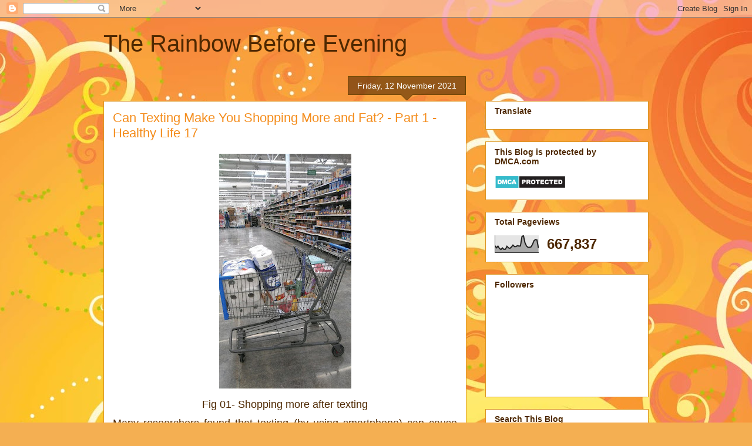

--- FILE ---
content_type: text/html; charset=UTF-8
request_url: https://www.therainbowbeforeevening.com/2021/11/can-texting-make-you-shopping-more-and.html
body_size: 24900
content:
<!DOCTYPE html>
<html class='v2' dir='ltr' lang='en-GB' xmlns='http://www.w3.org/1999/xhtml' xmlns:b='http://www.google.com/2005/gml/b' xmlns:data='http://www.google.com/2005/gml/data' xmlns:expr='http://www.google.com/2005/gml/expr'>
<head>
<link href='https://www.blogger.com/static/v1/widgets/335934321-css_bundle_v2.css' rel='stylesheet' type='text/css'/>
<script async='async' crossorigin='anonymous' src='https://pagead2.googlesyndication.com/pagead/js/adsbygoogle.js?client=ca-pub-7579439780067779'></script>
<meta content='width=1100' name='viewport'/>
<meta content='text/html; charset=UTF-8' http-equiv='Content-Type'/>
<meta content='blogger' name='generator'/>
<link href='https://www.therainbowbeforeevening.com/favicon.ico' rel='icon' type='image/x-icon'/>
<link href='https://www.therainbowbeforeevening.com/2021/11/can-texting-make-you-shopping-more-and.html' rel='canonical'/>
<link rel="alternate" type="application/atom+xml" title="The Rainbow Before Evening  - Atom" href="https://www.therainbowbeforeevening.com/feeds/posts/default" />
<link rel="alternate" type="application/rss+xml" title="The Rainbow Before Evening  - RSS" href="https://www.therainbowbeforeevening.com/feeds/posts/default?alt=rss" />
<link rel="service.post" type="application/atom+xml" title="The Rainbow Before Evening  - Atom" href="https://www.blogger.com/feeds/5969978185637069672/posts/default" />

<link rel="alternate" type="application/atom+xml" title="The Rainbow Before Evening  - Atom" href="https://www.therainbowbeforeevening.com/feeds/6381638547786203682/comments/default" />
<!--Can't find substitution for tag [blog.ieCssRetrofitLinks]-->
<link href='https://blogger.googleusercontent.com/img/a/AVvXsEiXR6WQmxd4ifIyGk8DPOdGTt1ptfnjKjCmALoM9zVXi_WA-soP9RUP4u1csE82tk4vdDwl9TlCy9v75SlaaFbNK39VWkHkzHB37CXdHCSVeZ92oCzKwsVKkhpCJPRMJ6QOMulp5TWa4uJuGZhEus-ye4Dlz4AcbGNr2IO_8Kj2THbwIQzi9Hqd4R1_=w225-h400' rel='image_src'/>
<meta content='https://www.therainbowbeforeevening.com/2021/11/can-texting-make-you-shopping-more-and.html' property='og:url'/>
<meta content='Can Texting Make You Shopping More and Fat? - Part 1 - Healthy Life 17' property='og:title'/>
<meta content='Fig 01- Shopping more after texting  Many researchers found that texting (by using smartphone) can cause weight gain, and even while doing a...' property='og:description'/>
<meta content='https://blogger.googleusercontent.com/img/a/AVvXsEiXR6WQmxd4ifIyGk8DPOdGTt1ptfnjKjCmALoM9zVXi_WA-soP9RUP4u1csE82tk4vdDwl9TlCy9v75SlaaFbNK39VWkHkzHB37CXdHCSVeZ92oCzKwsVKkhpCJPRMJ6QOMulp5TWa4uJuGZhEus-ye4Dlz4AcbGNr2IO_8Kj2THbwIQzi9Hqd4R1_=w1200-h630-p-k-no-nu' property='og:image'/>
<title>The Rainbow Before Evening : Can Texting Make You Shopping More and Fat? - Part 1 - Healthy Life 17</title>
<style id='page-skin-1' type='text/css'><!--
/*
-----------------------------------------------
Blogger Template Style
Name:     Awesome Inc.
Designer: Tina Chen
URL:      tinachen.org
----------------------------------------------- */
/* Variable definitions
====================
<Variable name="keycolor" description="Main Color" type="color" default="#ffffff"/>
<Group description="Page" selector="body">
<Variable name="body.font" description="Font" type="font"
default="normal normal 13px Arial, Tahoma, Helvetica, FreeSans, sans-serif"/>
<Variable name="body.background.color" description="Background Color" type="color" default="#000000"/>
<Variable name="body.text.color" description="Text Color" type="color" default="#ffffff"/>
</Group>
<Group description="Links" selector=".main-inner">
<Variable name="link.color" description="Link Color" type="color" default="#888888"/>
<Variable name="link.visited.color" description="Visited Color" type="color" default="#444444"/>
<Variable name="link.hover.color" description="Hover Color" type="color" default="#cccccc"/>
</Group>
<Group description="Blog Title" selector=".header h1">
<Variable name="header.font" description="Title Font" type="font"
default="normal bold 40px Arial, Tahoma, Helvetica, FreeSans, sans-serif"/>
<Variable name="header.text.color" description="Title Color" type="color" default="#4e2800" />
<Variable name="header.background.color" description="Header Background" type="color" default="transparent" />
</Group>
<Group description="Blog Description" selector=".header .description">
<Variable name="description.font" description="Font" type="font"
default="normal normal 14px Arial, Tahoma, Helvetica, FreeSans, sans-serif"/>
<Variable name="description.text.color" description="Text Color" type="color"
default="#4e2800" />
</Group>
<Group description="Tabs Text" selector=".tabs-inner .widget li a">
<Variable name="tabs.font" description="Font" type="font"
default="normal bold 14px Arial, Tahoma, Helvetica, FreeSans, sans-serif"/>
<Variable name="tabs.text.color" description="Text Color" type="color" default="#4e2800"/>
<Variable name="tabs.selected.text.color" description="Selected Color" type="color" default="#99531e"/>
</Group>
<Group description="Tabs Background" selector=".tabs-outer .PageList">
<Variable name="tabs.background.color" description="Background Color" type="color" default="#141414"/>
<Variable name="tabs.selected.background.color" description="Selected Color" type="color" default="#444444"/>
<Variable name="tabs.border.color" description="Border Color" type="color" default="#dc9522"/>
</Group>
<Group description="Date Header" selector=".main-inner .widget h2.date-header, .main-inner .widget h2.date-header span">
<Variable name="date.font" description="Font" type="font"
default="normal normal 14px Arial, Tahoma, Helvetica, FreeSans, sans-serif"/>
<Variable name="date.text.color" description="Text Color" type="color" default="#666666"/>
<Variable name="date.border.color" description="Border Color" type="color" default="#dc9522"/>
</Group>
<Group description="Post Title" selector="h3.post-title, h4, h3.post-title a">
<Variable name="post.title.font" description="Font" type="font"
default="normal bold 22px Arial, Tahoma, Helvetica, FreeSans, sans-serif"/>
<Variable name="post.title.text.color" description="Text Color" type="color" default="#4e2800"/>
</Group>
<Group description="Post Background" selector=".post">
<Variable name="post.background.color" description="Background Color" type="color" default="#ffffff" />
<Variable name="post.border.color" description="Border Color" type="color" default="#dc9522" />
<Variable name="post.border.bevel.color" description="Bevel Color" type="color" default="#dc9522"/>
</Group>
<Group description="Gadget Title" selector="h2">
<Variable name="widget.title.font" description="Font" type="font"
default="normal bold 14px Arial, Tahoma, Helvetica, FreeSans, sans-serif"/>
<Variable name="widget.title.text.color" description="Text Color" type="color" default="#4e2800"/>
</Group>
<Group description="Gadget Text" selector=".sidebar .widget">
<Variable name="widget.font" description="Font" type="font"
default="normal normal 14px Arial, Tahoma, Helvetica, FreeSans, sans-serif"/>
<Variable name="widget.text.color" description="Text Color" type="color" default="#4e2800"/>
<Variable name="widget.alternate.text.color" description="Alternate Color" type="color" default="#666666"/>
</Group>
<Group description="Gadget Links" selector=".sidebar .widget">
<Variable name="widget.link.color" description="Link Color" type="color" default="#f48d1d"/>
<Variable name="widget.link.visited.color" description="Visited Color" type="color" default="#b5653b"/>
<Variable name="widget.link.hover.color" description="Hover Color" type="color" default="#f48d1d"/>
</Group>
<Group description="Gadget Background" selector=".sidebar .widget">
<Variable name="widget.background.color" description="Background Color" type="color" default="#141414"/>
<Variable name="widget.border.color" description="Border Color" type="color" default="#222222"/>
<Variable name="widget.border.bevel.color" description="Bevel Color" type="color" default="#000000"/>
</Group>
<Group description="Sidebar Background" selector=".column-left-inner .column-right-inner">
<Variable name="widget.outer.background.color" description="Background Color" type="color" default="transparent" />
</Group>
<Group description="Images" selector=".main-inner">
<Variable name="image.background.color" description="Background Color" type="color" default="transparent"/>
<Variable name="image.border.color" description="Border Color" type="color" default="transparent"/>
</Group>
<Group description="Feed" selector=".blog-feeds">
<Variable name="feed.text.color" description="Text Color" type="color" default="#4e2800"/>
</Group>
<Group description="Feed Links" selector=".blog-feeds">
<Variable name="feed.link.color" description="Link Color" type="color" default="#f48d1d"/>
<Variable name="feed.link.visited.color" description="Visited Color" type="color" default="#b5653b"/>
<Variable name="feed.link.hover.color" description="Hover Color" type="color" default="#f48d1d"/>
</Group>
<Group description="Pager" selector=".blog-pager">
<Variable name="pager.background.color" description="Background Color" type="color" default="#ffffff" />
</Group>
<Group description="Footer" selector=".footer-outer">
<Variable name="footer.background.color" description="Background Color" type="color" default="#ffffff" />
<Variable name="footer.text.color" description="Text Color" type="color" default="#4e2800" />
</Group>
<Variable name="title.shadow.spread" description="Title Shadow" type="length" default="-1px" min="-1px" max="100px"/>
<Variable name="body.background" description="Body Background" type="background"
color="#f7873d"
default="$(color) none repeat scroll top left"/>
<Variable name="body.background.gradient.cap" description="Body Gradient Cap" type="url"
default="none"/>
<Variable name="body.background.size" description="Body Background Size" type="string" default="auto"/>
<Variable name="tabs.background.gradient" description="Tabs Background Gradient" type="url"
default="none"/>
<Variable name="header.background.gradient" description="Header Background Gradient" type="url" default="none" />
<Variable name="header.padding.top" description="Header Top Padding" type="length" default="22px" min="0" max="100px"/>
<Variable name="header.margin.top" description="Header Top Margin" type="length" default="0" min="0" max="100px"/>
<Variable name="header.margin.bottom" description="Header Bottom Margin" type="length" default="0" min="0" max="100px"/>
<Variable name="widget.padding.top" description="Widget Padding Top" type="length" default="8px" min="0" max="20px"/>
<Variable name="widget.padding.side" description="Widget Padding Side" type="length" default="15px" min="0" max="100px"/>
<Variable name="widget.outer.margin.top" description="Widget Top Margin" type="length" default="0" min="0" max="100px"/>
<Variable name="widget.outer.background.gradient" description="Gradient" type="url" default="none" />
<Variable name="widget.border.radius" description="Gadget Border Radius" type="length" default="0" min="0" max="100px"/>
<Variable name="outer.shadow.spread" description="Outer Shadow Size" type="length" default="0" min="0" max="100px"/>
<Variable name="date.header.border.radius.top" description="Date Header Border Radius Top" type="length" default="0" min="0" max="100px"/>
<Variable name="date.header.position" description="Date Header Position" type="length" default="15px" min="0" max="100px"/>
<Variable name="date.space" description="Date Space" type="length" default="30px" min="0" max="100px"/>
<Variable name="date.position" description="Date Float" type="string" default="static" />
<Variable name="date.padding.bottom" description="Date Padding Bottom" type="length" default="0" min="0" max="100px"/>
<Variable name="date.border.size" description="Date Border Size" type="length" default="0" min="0" max="10px"/>
<Variable name="date.background" description="Date Background" type="background" color="transparent"
default="$(color) none no-repeat scroll top left" />
<Variable name="date.first.border.radius.top" description="Date First top radius" type="length" default="0" min="0" max="100px"/>
<Variable name="date.last.space.bottom" description="Date Last Space Bottom" type="length"
default="20px" min="0" max="100px"/>
<Variable name="date.last.border.radius.bottom" description="Date Last bottom radius" type="length" default="0" min="0" max="100px"/>
<Variable name="post.first.padding.top" description="First Post Padding Top" type="length" default="0" min="0" max="100px"/>
<Variable name="image.shadow.spread" description="Image Shadow Size" type="length" default="0" min="0" max="100px"/>
<Variable name="image.border.radius" description="Image Border Radius" type="length" default="0" min="0" max="100px"/>
<Variable name="separator.outdent" description="Separator Outdent" type="length" default="15px" min="0" max="100px"/>
<Variable name="title.separator.border.size" description="Widget Title Border Size" type="length" default="1px" min="0" max="10px"/>
<Variable name="list.separator.border.size" description="List Separator Border Size" type="length" default="1px" min="0" max="10px"/>
<Variable name="shadow.spread" description="Shadow Size" type="length" default="0" min="0" max="100px"/>
<Variable name="startSide" description="Side where text starts in blog language" type="automatic" default="left"/>
<Variable name="endSide" description="Side where text ends in blog language" type="automatic" default="right"/>
<Variable name="date.side" description="Side where date header is placed" type="string" default="right"/>
<Variable name="pager.border.radius.top" description="Pager Border Top Radius" type="length" default="0" min="0" max="100px"/>
<Variable name="pager.space.top" description="Pager Top Space" type="length" default="1em" min="0" max="20em"/>
<Variable name="footer.background.gradient" description="Background Gradient" type="url" default="none" />
<Variable name="mobile.background.size" description="Mobile Background Size" type="string"
default="100% auto"/>
<Variable name="mobile.background.overlay" description="Mobile Background Overlay" type="string"
default="transparent none repeat scroll top left"/>
<Variable name="mobile.button.color" description="Mobile Button Color" type="color" default="#ffffff" />
*/
/* Content
----------------------------------------------- */
body {
font: normal normal 13px Arial, Tahoma, Helvetica, FreeSans, sans-serif;
color: #4e2800;
background: #f4af52 url(//themes.googleusercontent.com/image?id=1jBzZZhWmESbxpWuz4_KYI1iPRIJPfZVbhagMxWcJWDsBoLRejCvAeTWImo0USEiGpD5G) repeat fixed top center /* Credit: molotovcoketail (https://www.istockphoto.com/googleimages.php?id=1794602&amp;platform=blogger) */;
}
html body .content-outer {
min-width: 0;
max-width: 100%;
width: 100%;
}
a:link {
text-decoration: none;
color: #f48d1d;
}
a:visited {
text-decoration: none;
color: #b5653b;
}
a:hover {
text-decoration: underline;
color: #f48d1d;
}
.body-fauxcolumn-outer .cap-top {
position: absolute;
z-index: 1;
height: 276px;
width: 100%;
background: transparent none repeat-x scroll top left;
_background-image: none;
}
/* Columns
----------------------------------------------- */
.content-inner {
padding: 0;
}
.header-inner .section {
margin: 0 16px;
}
.tabs-inner .section {
margin: 0 16px;
}
.main-inner {
padding-top: 65px;
}
.main-inner .column-center-inner,
.main-inner .column-left-inner,
.main-inner .column-right-inner {
padding: 0 5px;
}
*+html body .main-inner .column-center-inner {
margin-top: -65px;
}
#layout .main-inner .column-center-inner {
margin-top: 0;
}
/* Header
----------------------------------------------- */
.header-outer {
margin: 0 0 0 0;
background: transparent none repeat scroll 0 0;
}
.Header h1 {
font: normal normal 40px Arial, Tahoma, Helvetica, FreeSans, sans-serif;
color: #4e2800;
text-shadow: 0 0 -1px #000000;
}
.Header h1 a {
color: #4e2800;
}
.Header .description {
font: normal normal 14px Arial, Tahoma, Helvetica, FreeSans, sans-serif;
color: #4e2800;
}
.header-inner .Header .titlewrapper,
.header-inner .Header .descriptionwrapper {
padding-left: 0;
padding-right: 0;
margin-bottom: 0;
}
.header-inner .Header .titlewrapper {
padding-top: 22px;
}
/* Tabs
----------------------------------------------- */
.tabs-outer {
overflow: hidden;
position: relative;
background: transparent url(https://resources.blogblog.com/blogblog/data/1kt/awesomeinc/tabs_gradient_groovy.png) repeat scroll 0 0;
}
#layout .tabs-outer {
overflow: visible;
}
.tabs-cap-top, .tabs-cap-bottom {
position: absolute;
width: 100%;
border-top: 1px solid #dc9522;
}
.tabs-cap-bottom {
bottom: 0;
}
.tabs-inner .widget li a {
display: inline-block;
margin: 0;
padding: .6em 1.5em;
font: normal bold 14px Arial, Tahoma, Helvetica, FreeSans, sans-serif;
color: #99531e;
border-top: 1px solid #dc9522;
border-bottom: 1px solid #dc9522;
border-left: 1px solid #dc9522;
height: 16px;
line-height: 16px;
}
.tabs-inner .widget li:last-child a {
border-right: 1px solid #dc9522;
}
.tabs-inner .widget li.selected a, .tabs-inner .widget li a:hover {
background: #ffeedd url(https://resources.blogblog.com/blogblog/data/1kt/awesomeinc/tabs_gradient_groovy.png) repeat-x scroll 0 -100px;
color: #3c1f00;
}
/* Headings
----------------------------------------------- */
h2 {
font: normal bold 14px Arial, Tahoma, Helvetica, FreeSans, sans-serif;
color: #4e2800;
}
/* Widgets
----------------------------------------------- */
.main-inner .section {
margin: 0 27px;
padding: 0;
}
.main-inner .column-left-outer,
.main-inner .column-right-outer {
margin-top: 0;
}
#layout .main-inner .column-left-outer,
#layout .main-inner .column-right-outer {
margin-top: 0;
}
.main-inner .column-left-inner,
.main-inner .column-right-inner {
background: transparent none repeat 0 0;
-moz-box-shadow: 0 0 0 rgba(0, 0, 0, .2);
-webkit-box-shadow: 0 0 0 rgba(0, 0, 0, .2);
-goog-ms-box-shadow: 0 0 0 rgba(0, 0, 0, .2);
box-shadow: 0 0 0 rgba(0, 0, 0, .2);
-moz-border-radius: 0;
-webkit-border-radius: 0;
-goog-ms-border-radius: 0;
border-radius: 0;
}
#layout .main-inner .column-left-inner,
#layout .main-inner .column-right-inner {
margin-top: 0;
}
.sidebar .widget {
font: normal normal 14px Arial, Tahoma, Helvetica, FreeSans, sans-serif;
color: #4e2800;
}
.sidebar .widget a:link {
color: #f48d1d;
}
.sidebar .widget a:visited {
color: #b5653b;
}
.sidebar .widget a:hover {
color: #f48d1d;
}
.sidebar .widget h2 {
text-shadow: 0 0 -1px #000000;
}
.main-inner .widget {
background-color: #ffffff;
border: 1px solid #dc9522;
padding: 0 15px 15px;
margin: 20px -16px;
-moz-box-shadow: 0 0 0 rgba(0, 0, 0, .2);
-webkit-box-shadow: 0 0 0 rgba(0, 0, 0, .2);
-goog-ms-box-shadow: 0 0 0 rgba(0, 0, 0, .2);
box-shadow: 0 0 0 rgba(0, 0, 0, .2);
-moz-border-radius: 0;
-webkit-border-radius: 0;
-goog-ms-border-radius: 0;
border-radius: 0;
}
.main-inner .widget h2 {
margin: 0 -0;
padding: .6em 0 .5em;
border-bottom: 1px solid transparent;
}
.footer-inner .widget h2 {
padding: 0 0 .4em;
border-bottom: 1px solid transparent;
}
.main-inner .widget h2 + div, .footer-inner .widget h2 + div {
border-top: 0 solid #dc9522;
padding-top: 0;
}
.main-inner .widget .widget-content {
margin: 0 -0;
padding: 7px 0 0;
}
.main-inner .widget ul, .main-inner .widget #ArchiveList ul.flat {
margin: -0 -15px 0;
padding: 0;
list-style: none;
}
.main-inner .widget #ArchiveList {
margin: -0 0 0;
}
.main-inner .widget ul li, .main-inner .widget #ArchiveList ul.flat li {
padding: .5em 15px;
text-indent: 0;
color: #666666;
border-top: 0 solid #dc9522;
border-bottom: 1px solid transparent;
}
.main-inner .widget #ArchiveList ul li {
padding-top: .25em;
padding-bottom: .25em;
}
.main-inner .widget ul li:first-child, .main-inner .widget #ArchiveList ul.flat li:first-child {
border-top: none;
}
.main-inner .widget ul li:last-child, .main-inner .widget #ArchiveList ul.flat li:last-child {
border-bottom: none;
}
.post-body {
position: relative;
}
.main-inner .widget .post-body ul {
padding: 0 2.5em;
margin: .5em 0;
list-style: disc;
}
.main-inner .widget .post-body ul li {
padding: 0.25em 0;
margin-bottom: .25em;
color: #4e2800;
border: none;
}
.footer-inner .widget ul {
padding: 0;
list-style: none;
}
.widget .zippy {
color: #666666;
}
/* Posts
----------------------------------------------- */
body .main-inner .Blog {
padding: 0;
margin-bottom: 1em;
background-color: transparent;
border: none;
-moz-box-shadow: 0 0 0 rgba(0, 0, 0, 0);
-webkit-box-shadow: 0 0 0 rgba(0, 0, 0, 0);
-goog-ms-box-shadow: 0 0 0 rgba(0, 0, 0, 0);
box-shadow: 0 0 0 rgba(0, 0, 0, 0);
}
.main-inner .section:last-child .Blog:last-child {
padding: 0;
margin-bottom: 1em;
}
.main-inner .widget h2.date-header {
margin: 0 -15px 1px;
padding: 0 0 10px 0;
font: normal normal 14px Arial, Tahoma, Helvetica, FreeSans, sans-serif;
color: #ffffff;
background: transparent url(https://resources.blogblog.com/blogblog/data/1kt/awesomeinc/date_background_groovy.png) repeat-x scroll bottom center;
border-top: 1px solid #664400;
border-bottom: 1px solid transparent;
-moz-border-radius-topleft: 0;
-moz-border-radius-topright: 0;
-webkit-border-top-left-radius: 0;
-webkit-border-top-right-radius: 0;
border-top-left-radius: 0;
border-top-right-radius: 0;
position: absolute;
bottom: 100%;
right: 15px;
text-shadow: 0 0 -1px #000000;
}
.main-inner .widget h2.date-header span {
font: normal normal 14px Arial, Tahoma, Helvetica, FreeSans, sans-serif;
display: block;
padding: .5em 15px;
border-left: 1px solid #664400;
border-right: 1px solid #664400;
}
.date-outer {
position: relative;
margin: 65px 0 20px;
padding: 0 15px;
background-color: #ffffff;
border: 1px solid #dc9522;
-moz-box-shadow: 0 0 0 rgba(0, 0, 0, .2);
-webkit-box-shadow: 0 0 0 rgba(0, 0, 0, .2);
-goog-ms-box-shadow: 0 0 0 rgba(0, 0, 0, .2);
box-shadow: 0 0 0 rgba(0, 0, 0, .2);
-moz-border-radius: 0;
-webkit-border-radius: 0;
-goog-ms-border-radius: 0;
border-radius: 0;
}
.date-outer:first-child {
margin-top: 0;
}
.date-outer:last-child {
margin-bottom: 20px;
-moz-border-radius-bottomleft: 0;
-moz-border-radius-bottomright: 0;
-webkit-border-bottom-left-radius: 0;
-webkit-border-bottom-right-radius: 0;
-goog-ms-border-bottom-left-radius: 0;
-goog-ms-border-bottom-right-radius: 0;
border-bottom-left-radius: 0;
border-bottom-right-radius: 0;
}
.date-posts {
margin: 0 -0;
padding: 0 0;
clear: both;
}
.post-outer, .inline-ad {
border-top: 1px solid #dc9522;
margin: 0 -0;
padding: 15px 0;
}
.post-outer {
padding-bottom: 10px;
}
.post-outer:first-child {
padding-top: 15px;
border-top: none;
}
.post-outer:last-child, .inline-ad:last-child {
border-bottom: none;
}
.post-body {
position: relative;
}
.post-body img {
padding: 8px;
background: transparent;
border: 1px solid transparent;
-moz-box-shadow: 0 0 0 rgba(0, 0, 0, .2);
-webkit-box-shadow: 0 0 0 rgba(0, 0, 0, .2);
box-shadow: 0 0 0 rgba(0, 0, 0, .2);
-moz-border-radius: 0;
-webkit-border-radius: 0;
border-radius: 0;
}
h3.post-title, h4 {
font: normal normal 22px Arial, Tahoma, Helvetica, FreeSans, sans-serif;
color: #f48d1d;
}
h3.post-title a {
font: normal normal 22px Arial, Tahoma, Helvetica, FreeSans, sans-serif;
color: #f48d1d;
}
h3.post-title a:hover {
color: #f48d1d;
text-decoration: underline;
}
.post-header {
margin: 0 0 1em;
}
.post-body {
line-height: 1.4;
}
.post-outer h2 {
color: #4e2800;
}
.post-footer {
margin: 1.5em 0 0;
}
#blog-pager {
padding: 15px;
font-size: 120%;
background-color: #ffffff;
border: 1px solid #dc9522;
-moz-box-shadow: 0 0 0 rgba(0, 0, 0, .2);
-webkit-box-shadow: 0 0 0 rgba(0, 0, 0, .2);
-goog-ms-box-shadow: 0 0 0 rgba(0, 0, 0, .2);
box-shadow: 0 0 0 rgba(0, 0, 0, .2);
-moz-border-radius: 0;
-webkit-border-radius: 0;
-goog-ms-border-radius: 0;
border-radius: 0;
-moz-border-radius-topleft: 0;
-moz-border-radius-topright: 0;
-webkit-border-top-left-radius: 0;
-webkit-border-top-right-radius: 0;
-goog-ms-border-top-left-radius: 0;
-goog-ms-border-top-right-radius: 0;
border-top-left-radius: 0;
border-top-right-radius-topright: 0;
margin-top: 1em;
}
.blog-feeds, .post-feeds {
margin: 1em 0;
text-align: center;
color: #4e2800;
}
.blog-feeds a, .post-feeds a {
color: #ffffff;
}
.blog-feeds a:visited, .post-feeds a:visited {
color: #ffffff;
}
.blog-feeds a:hover, .post-feeds a:hover {
color: #ffffff;
}
.post-outer .comments {
margin-top: 2em;
}
/* Comments
----------------------------------------------- */
.comments .comments-content .icon.blog-author {
background-repeat: no-repeat;
background-image: url([data-uri]);
}
.comments .comments-content .loadmore a {
border-top: 1px solid #dc9522;
border-bottom: 1px solid #dc9522;
}
.comments .continue {
border-top: 2px solid #dc9522;
}
/* Footer
----------------------------------------------- */
.footer-outer {
margin: -0 0 -1px;
padding: 0 0 0;
color: #4e2800;
overflow: hidden;
}
.footer-fauxborder-left {
border-top: 1px solid #dc9522;
background: #ffffff none repeat scroll 0 0;
-moz-box-shadow: 0 0 0 rgba(0, 0, 0, .2);
-webkit-box-shadow: 0 0 0 rgba(0, 0, 0, .2);
-goog-ms-box-shadow: 0 0 0 rgba(0, 0, 0, .2);
box-shadow: 0 0 0 rgba(0, 0, 0, .2);
margin: 0 -0;
}
/* Mobile
----------------------------------------------- */
body.mobile {
background-size: 100% auto;
}
.mobile .body-fauxcolumn-outer {
background: transparent none repeat scroll top left;
}
*+html body.mobile .main-inner .column-center-inner {
margin-top: 0;
}
.mobile .main-inner .widget {
padding: 0 0 15px;
}
.mobile .main-inner .widget h2 + div,
.mobile .footer-inner .widget h2 + div {
border-top: none;
padding-top: 0;
}
.mobile .footer-inner .widget h2 {
padding: 0.5em 0;
border-bottom: none;
}
.mobile .main-inner .widget .widget-content {
margin: 0;
padding: 7px 0 0;
}
.mobile .main-inner .widget ul,
.mobile .main-inner .widget #ArchiveList ul.flat {
margin: 0 -15px 0;
}
.mobile .main-inner .widget h2.date-header {
right: 0;
}
.mobile .date-header span {
padding: 0.4em 0;
}
.mobile .date-outer:first-child {
margin-bottom: 0;
border: 1px solid #dc9522;
-moz-border-radius-topleft: 0;
-moz-border-radius-topright: 0;
-webkit-border-top-left-radius: 0;
-webkit-border-top-right-radius: 0;
-goog-ms-border-top-left-radius: 0;
-goog-ms-border-top-right-radius: 0;
border-top-left-radius: 0;
border-top-right-radius: 0;
}
.mobile .date-outer {
border-color: #dc9522;
border-width: 0 1px 1px;
}
.mobile .date-outer:last-child {
margin-bottom: 0;
}
.mobile .main-inner {
padding: 0;
}
.mobile .header-inner .section {
margin: 0;
}
.mobile .post-outer, .mobile .inline-ad {
padding: 5px 0;
}
.mobile .tabs-inner .section {
margin: 0 10px;
}
.mobile .main-inner .widget h2 {
margin: 0;
padding: 0;
}
.mobile .main-inner .widget h2.date-header span {
padding: 0;
}
.mobile .main-inner .widget .widget-content {
margin: 0;
padding: 7px 0 0;
}
.mobile #blog-pager {
border: 1px solid transparent;
background: #ffffff none repeat scroll 0 0;
}
.mobile .main-inner .column-left-inner,
.mobile .main-inner .column-right-inner {
background: transparent none repeat 0 0;
-moz-box-shadow: none;
-webkit-box-shadow: none;
-goog-ms-box-shadow: none;
box-shadow: none;
}
.mobile .date-posts {
margin: 0;
padding: 0;
}
.mobile .footer-fauxborder-left {
margin: 0;
border-top: inherit;
}
.mobile .main-inner .section:last-child .Blog:last-child {
margin-bottom: 0;
}
.mobile-index-contents {
color: #4e2800;
}
.mobile .mobile-link-button {
background: #f48d1d url(https://resources.blogblog.com/blogblog/data/1kt/awesomeinc/tabs_gradient_groovy.png) repeat scroll 0 0;
}
.mobile-link-button a:link, .mobile-link-button a:visited {
color: #4e2800;
}
.mobile .tabs-inner .PageList .widget-content {
background: transparent;
border-top: 1px solid;
border-color: #dc9522;
color: #99531e;
}
.mobile .tabs-inner .PageList .widget-content .pagelist-arrow {
border-left: 1px solid #dc9522;
}

--></style>
<style id='template-skin-1' type='text/css'><!--
body {
min-width: 960px;
}
.content-outer, .content-fauxcolumn-outer, .region-inner {
min-width: 960px;
max-width: 960px;
_width: 960px;
}
.main-inner .columns {
padding-left: 0;
padding-right: 310px;
}
.main-inner .fauxcolumn-center-outer {
left: 0;
right: 310px;
/* IE6 does not respect left and right together */
_width: expression(this.parentNode.offsetWidth -
parseInt("0") -
parseInt("310px") + 'px');
}
.main-inner .fauxcolumn-left-outer {
width: 0;
}
.main-inner .fauxcolumn-right-outer {
width: 310px;
}
.main-inner .column-left-outer {
width: 0;
right: 100%;
margin-left: -0;
}
.main-inner .column-right-outer {
width: 310px;
margin-right: -310px;
}
#layout {
min-width: 0;
}
#layout .content-outer {
min-width: 0;
width: 800px;
}
#layout .region-inner {
min-width: 0;
width: auto;
}
body#layout div.add_widget {
padding: 8px;
}
body#layout div.add_widget a {
margin-left: 32px;
}
--></style>
<style>
    body {background-image:url(\/\/themes.googleusercontent.com\/image?id=1jBzZZhWmESbxpWuz4_KYI1iPRIJPfZVbhagMxWcJWDsBoLRejCvAeTWImo0USEiGpD5G);}
    
@media (max-width: 200px) { body {background-image:url(\/\/themes.googleusercontent.com\/image?id=1jBzZZhWmESbxpWuz4_KYI1iPRIJPfZVbhagMxWcJWDsBoLRejCvAeTWImo0USEiGpD5G&options=w200);}}
@media (max-width: 400px) and (min-width: 201px) { body {background-image:url(\/\/themes.googleusercontent.com\/image?id=1jBzZZhWmESbxpWuz4_KYI1iPRIJPfZVbhagMxWcJWDsBoLRejCvAeTWImo0USEiGpD5G&options=w400);}}
@media (max-width: 800px) and (min-width: 401px) { body {background-image:url(\/\/themes.googleusercontent.com\/image?id=1jBzZZhWmESbxpWuz4_KYI1iPRIJPfZVbhagMxWcJWDsBoLRejCvAeTWImo0USEiGpD5G&options=w800);}}
@media (max-width: 1200px) and (min-width: 801px) { body {background-image:url(\/\/themes.googleusercontent.com\/image?id=1jBzZZhWmESbxpWuz4_KYI1iPRIJPfZVbhagMxWcJWDsBoLRejCvAeTWImo0USEiGpD5G&options=w1200);}}
/* Last tag covers anything over one higher than the previous max-size cap. */
@media (min-width: 1201px) { body {background-image:url(\/\/themes.googleusercontent.com\/image?id=1jBzZZhWmESbxpWuz4_KYI1iPRIJPfZVbhagMxWcJWDsBoLRejCvAeTWImo0USEiGpD5G&options=w1600);}}
  </style>
<link href='https://www.blogger.com/dyn-css/authorization.css?targetBlogID=5969978185637069672&amp;zx=55a14b13-4111-41db-a2d0-0ab2b62cf47d' media='none' onload='if(media!=&#39;all&#39;)media=&#39;all&#39;' rel='stylesheet'/><noscript><link href='https://www.blogger.com/dyn-css/authorization.css?targetBlogID=5969978185637069672&amp;zx=55a14b13-4111-41db-a2d0-0ab2b62cf47d' rel='stylesheet'/></noscript>
<meta name='google-adsense-platform-account' content='ca-host-pub-1556223355139109'/>
<meta name='google-adsense-platform-domain' content='blogspot.com'/>

</head>
<body class='loading'>
<div class='navbar section' id='navbar' name='Navbar'><div class='widget Navbar' data-version='1' id='Navbar1'><script type="text/javascript">
    function setAttributeOnload(object, attribute, val) {
      if(window.addEventListener) {
        window.addEventListener('load',
          function(){ object[attribute] = val; }, false);
      } else {
        window.attachEvent('onload', function(){ object[attribute] = val; });
      }
    }
  </script>
<div id="navbar-iframe-container"></div>
<script type="text/javascript" src="https://apis.google.com/js/platform.js"></script>
<script type="text/javascript">
      gapi.load("gapi.iframes:gapi.iframes.style.bubble", function() {
        if (gapi.iframes && gapi.iframes.getContext) {
          gapi.iframes.getContext().openChild({
              url: 'https://www.blogger.com/navbar/5969978185637069672?po\x3d6381638547786203682\x26origin\x3dhttps://www.therainbowbeforeevening.com',
              where: document.getElementById("navbar-iframe-container"),
              id: "navbar-iframe"
          });
        }
      });
    </script><script type="text/javascript">
(function() {
var script = document.createElement('script');
script.type = 'text/javascript';
script.src = '//pagead2.googlesyndication.com/pagead/js/google_top_exp.js';
var head = document.getElementsByTagName('head')[0];
if (head) {
head.appendChild(script);
}})();
</script>
</div></div>
<div class='body-fauxcolumns'>
<div class='fauxcolumn-outer body-fauxcolumn-outer'>
<div class='cap-top'>
<div class='cap-left'></div>
<div class='cap-right'></div>
</div>
<div class='fauxborder-left'>
<div class='fauxborder-right'></div>
<div class='fauxcolumn-inner'>
</div>
</div>
<div class='cap-bottom'>
<div class='cap-left'></div>
<div class='cap-right'></div>
</div>
</div>
</div>
<div class='content'>
<div class='content-fauxcolumns'>
<div class='fauxcolumn-outer content-fauxcolumn-outer'>
<div class='cap-top'>
<div class='cap-left'></div>
<div class='cap-right'></div>
</div>
<div class='fauxborder-left'>
<div class='fauxborder-right'></div>
<div class='fauxcolumn-inner'>
</div>
</div>
<div class='cap-bottom'>
<div class='cap-left'></div>
<div class='cap-right'></div>
</div>
</div>
</div>
<div class='content-outer'>
<div class='content-cap-top cap-top'>
<div class='cap-left'></div>
<div class='cap-right'></div>
</div>
<div class='fauxborder-left content-fauxborder-left'>
<div class='fauxborder-right content-fauxborder-right'></div>
<div class='content-inner'>
<header>
<div class='header-outer'>
<div class='header-cap-top cap-top'>
<div class='cap-left'></div>
<div class='cap-right'></div>
</div>
<div class='fauxborder-left header-fauxborder-left'>
<div class='fauxborder-right header-fauxborder-right'></div>
<div class='region-inner header-inner'>
<div class='header section' id='header' name='Header'><div class='widget Header' data-version='1' id='Header1'>
<div id='header-inner'>
<div class='titlewrapper'>
<h1 class='title'>
<a href='https://www.therainbowbeforeevening.com/'>
The Rainbow Before Evening 
</a>
</h1>
</div>
<div class='descriptionwrapper'>
<p class='description'><span>
</span></p>
</div>
</div>
</div></div>
</div>
</div>
<div class='header-cap-bottom cap-bottom'>
<div class='cap-left'></div>
<div class='cap-right'></div>
</div>
</div>
</header>
<div class='tabs-outer'>
<div class='tabs-cap-top cap-top'>
<div class='cap-left'></div>
<div class='cap-right'></div>
</div>
<div class='fauxborder-left tabs-fauxborder-left'>
<div class='fauxborder-right tabs-fauxborder-right'></div>
<div class='region-inner tabs-inner'>
<div class='tabs no-items section' id='crosscol' name='Cross-column'></div>
<div class='tabs no-items section' id='crosscol-overflow' name='Cross-Column 2'></div>
</div>
</div>
<div class='tabs-cap-bottom cap-bottom'>
<div class='cap-left'></div>
<div class='cap-right'></div>
</div>
</div>
<div class='main-outer'>
<div class='main-cap-top cap-top'>
<div class='cap-left'></div>
<div class='cap-right'></div>
</div>
<div class='fauxborder-left main-fauxborder-left'>
<div class='fauxborder-right main-fauxborder-right'></div>
<div class='region-inner main-inner'>
<div class='columns fauxcolumns'>
<div class='fauxcolumn-outer fauxcolumn-center-outer'>
<div class='cap-top'>
<div class='cap-left'></div>
<div class='cap-right'></div>
</div>
<div class='fauxborder-left'>
<div class='fauxborder-right'></div>
<div class='fauxcolumn-inner'>
</div>
</div>
<div class='cap-bottom'>
<div class='cap-left'></div>
<div class='cap-right'></div>
</div>
</div>
<div class='fauxcolumn-outer fauxcolumn-left-outer'>
<div class='cap-top'>
<div class='cap-left'></div>
<div class='cap-right'></div>
</div>
<div class='fauxborder-left'>
<div class='fauxborder-right'></div>
<div class='fauxcolumn-inner'>
</div>
</div>
<div class='cap-bottom'>
<div class='cap-left'></div>
<div class='cap-right'></div>
</div>
</div>
<div class='fauxcolumn-outer fauxcolumn-right-outer'>
<div class='cap-top'>
<div class='cap-left'></div>
<div class='cap-right'></div>
</div>
<div class='fauxborder-left'>
<div class='fauxborder-right'></div>
<div class='fauxcolumn-inner'>
</div>
</div>
<div class='cap-bottom'>
<div class='cap-left'></div>
<div class='cap-right'></div>
</div>
</div>
<!-- corrects IE6 width calculation -->
<div class='columns-inner'>
<div class='column-center-outer'>
<div class='column-center-inner'>
<div class='main section' id='main' name='Main'><div class='widget Blog' data-version='1' id='Blog1'>
<div class='blog-posts hfeed'>

          <div class="date-outer">
        
<h2 class='date-header'><span>Friday, 12 November 2021</span></h2>

          <div class="date-posts">
        
<div class='post-outer'>
<div class='post hentry uncustomized-post-template' itemprop='blogPost' itemscope='itemscope' itemtype='http://schema.org/BlogPosting'>
<meta content='https://blogger.googleusercontent.com/img/a/AVvXsEiXR6WQmxd4ifIyGk8DPOdGTt1ptfnjKjCmALoM9zVXi_WA-soP9RUP4u1csE82tk4vdDwl9TlCy9v75SlaaFbNK39VWkHkzHB37CXdHCSVeZ92oCzKwsVKkhpCJPRMJ6QOMulp5TWa4uJuGZhEus-ye4Dlz4AcbGNr2IO_8Kj2THbwIQzi9Hqd4R1_=w225-h400' itemprop='image_url'/>
<meta content='5969978185637069672' itemprop='blogId'/>
<meta content='6381638547786203682' itemprop='postId'/>
<a name='6381638547786203682'></a>
<h3 class='post-title entry-title' itemprop='name'>
Can Texting Make You Shopping More and Fat? - Part 1 - Healthy Life 17
</h3>
<div class='post-header'>
<div class='post-header-line-1'></div>
</div>
<div class='post-body entry-content' id='post-body-6381638547786203682' itemprop='description articleBody'>
<p></p><div class="separator" style="clear: both; text-align: center;"><a href="https://blogger.googleusercontent.com/img/a/AVvXsEiXR6WQmxd4ifIyGk8DPOdGTt1ptfnjKjCmALoM9zVXi_WA-soP9RUP4u1csE82tk4vdDwl9TlCy9v75SlaaFbNK39VWkHkzHB37CXdHCSVeZ92oCzKwsVKkhpCJPRMJ6QOMulp5TWa4uJuGZhEus-ye4Dlz4AcbGNr2IO_8Kj2THbwIQzi9Hqd4R1_=s888" imageanchor="1" style="margin-left: 1em; margin-right: 1em;"><span style="font-size: medium;"><img border="0" data-original-height="888" data-original-width="500" height="400" src="https://blogger.googleusercontent.com/img/a/AVvXsEiXR6WQmxd4ifIyGk8DPOdGTt1ptfnjKjCmALoM9zVXi_WA-soP9RUP4u1csE82tk4vdDwl9TlCy9v75SlaaFbNK39VWkHkzHB37CXdHCSVeZ92oCzKwsVKkhpCJPRMJ6QOMulp5TWa4uJuGZhEus-ye4Dlz4AcbGNr2IO_8Kj2THbwIQzi9Hqd4R1_=w225-h400" width="225" /></span></a></div><div class="separator" style="clear: both; text-align: center;"><span style="font-family: Arial, serif; font-size: large; text-align: left;">Fig
01- Shopping more after texting</span></div><p></p>
<p align="justify" class="western" style="line-height: 100%; margin-bottom: 0in;"><span style="font-family: Arial, serif; font-size: large; text-align: left;">Many
researchers found that texting (by using smartphone) can cause weight
gain, and even while doing activities such as walking or jogging may
make people get more fat.</span></p>
<p align="justify" class="western" style="line-height: 100%; margin-bottom: 0in;">
<span style="font-size: medium;"><span style="font-family: Arial, serif;">It
is because texting make people reduce their steps, slow their
movement, thus metabolism slow down, then calories burning less in
our body.</span></span></p>
<p align="justify" class="western" style="line-height: 100%; margin-bottom: 0in;">
<span style="font-size: medium;"><span style="font-family: Arial, serif;">Moreover,
Smith, J in a report published by Runner&#8217;s World (2019:  </span><span style="font-variant: normal;"><span style="color: #0e0f0f;"><span style="font-family: Arial, serif;"><span style="letter-spacing: normal;"><i><span style="font-weight: normal;">Here&#8217;s
How Much Being Glued to Your Phone Ups Your Odds of Obesity</span></i></span></span></span></span><span style="font-variant: normal;"><span style="color: #0e0f0f;"><span style="font-family: Arial, serif;"><span style="letter-spacing: normal;"><span style="font-style: normal;"><span style="font-weight: normal;">)
suggested about the bad sides of using smartphone that: </span></span></span></span></span></span>
</span></p>
<div style="line-height: 100%; margin-bottom: 0in; text-align: left;"><span style="font-variant: normal;"><span style="color: #0e0f0f;"><span style="font-family: Arial, serif;"><span style="font-size: medium;"><span style="letter-spacing: normal;"><span style="font-style: normal;"><span style="font-weight: normal;">-
5 hours per day with smartphone will increase 43% risk of obesity.<br /></span></span></span></span></span></span></span><span style="font-variant: normal;"><span style="color: #0e0f0f;"><span style="font-family: Arial, serif;"><span style="font-size: medium;"><span style="letter-spacing: normal;"><span style="font-style: normal;"><span style="font-weight: normal;">-
discourage people to eat healthy food<br /></span></span></span></span></span></span></span><span style="font-variant: normal;"><span style="color: #0e0f0f;"><span style="font-family: Arial, serif;"><span style="font-size: medium;"><span style="letter-spacing: normal;"><span style="font-style: normal;"><span style="font-weight: normal;">-
make people less doing exercises</span></span></span></span></span></span></span></div>
<p align="justify" class="western" style="line-height: 100%; margin-bottom: 0in;">
<span style="font-family: Arial, serif;"><span style="font-size: medium;">Smartphone
is so attractive now days, the simple reason that it has similar and
even might be better than certain portable computer in term of
internet connections and applications.</span></span></p><p align="justify" class="western" style="line-height: 100%; margin-bottom: 0in;"><span style="font-family: Arial, serif;"><span style="font-size: medium;"><br /></span></span></p><p align="justify" class="western" style="line-height: 100%; margin-bottom: 0in;"><span style="font-family: Arial, serif; font-size: medium;"></span></p><div class="separator" style="clear: both; text-align: center;"><span style="font-family: Arial, serif; font-size: medium;"><a href="https://blogger.googleusercontent.com/img/a/AVvXsEjxXyZ4ExmCsjClT0SjJTuuBYQEEHzwfxKcFRnZs4swAOdCBWmCtwGuh8JVV1mj0ainZtDu2d-c1WmhG7McDUQ4XWcTfcWrCisiXVQ76b3KeuoIH8rtshFMSre5vWN-6ymF3VyMHGHs8IjIjlqQsRW7yiFwXWREq7wDvQX7keAPTwHTd2F4jhV-kFN2=s734" imageanchor="1" style="margin-left: 1em; margin-right: 1em;"><img border="0" data-original-height="734" data-original-width="550" height="320" src="https://blogger.googleusercontent.com/img/a/AVvXsEjxXyZ4ExmCsjClT0SjJTuuBYQEEHzwfxKcFRnZs4swAOdCBWmCtwGuh8JVV1mj0ainZtDu2d-c1WmhG7McDUQ4XWcTfcWrCisiXVQ76b3KeuoIH8rtshFMSre5vWN-6ymF3VyMHGHs8IjIjlqQsRW7yiFwXWREq7wDvQX7keAPTwHTd2F4jhV-kFN2=s320" width="240" /></a></span></div><div class="separator" style="clear: both; text-align: center;"><span style="font-family: Arial, serif; font-size: medium;"><span style="text-align: left;">Fig
02- Pumpkin and decoration, illustration only</span></span></div><p></p><p align="justify" class="western" style="line-height: 100%; margin-bottom: 0in;"><span style="font-family: Arial, serif;"><span style="font-size: medium;"><br /></span></span></p><p align="justify" class="western" style="line-height: 100%; margin-bottom: 0in;"><span style="font-family: Arial, serif; font-size: medium;"></span></p><div class="separator" style="clear: both; text-align: center;"><span style="font-family: Arial, serif; font-size: medium;"><a href="https://blogger.googleusercontent.com/img/a/AVvXsEihhDt9ed6fRUK7GPzHDsrOpbwA9oq32vJ-H7Ys4ArHdvZscILhEHVudKeTUhrpXEYVQ3emg9k_Tu1VVmgvgB8v_db4OuqrJLKCUcpIzu6Vk_Qb7mc4qG24Ke2VJaHQPitkf4nNWn-LG1w_aUNmKn17tx9x--1OfRjQUZ4WT2ebDpu4zG5UHR5Or1jO=s800" imageanchor="1" style="margin-left: 1em; margin-right: 1em;"><img border="0" data-original-height="800" data-original-width="600" height="320" src="https://blogger.googleusercontent.com/img/a/AVvXsEihhDt9ed6fRUK7GPzHDsrOpbwA9oq32vJ-H7Ys4ArHdvZscILhEHVudKeTUhrpXEYVQ3emg9k_Tu1VVmgvgB8v_db4OuqrJLKCUcpIzu6Vk_Qb7mc4qG24Ke2VJaHQPitkf4nNWn-LG1w_aUNmKn17tx9x--1OfRjQUZ4WT2ebDpu4zG5UHR5Or1jO=s320" width="240" /></a></span></div><div class="separator" style="clear: both; text-align: center;"><span style="font-family: Arial, serif; font-size: medium;"><span style="text-align: left;">Fig
03- Milk chocolate, illustration.</span></span></div><p></p><p align="justify" class="western" style="line-height: 100%; margin-bottom: 0in;"><span style="font-family: Arial, serif; font-size: large; text-align: left;">We
can use multiple functions of a smart phone such as:</span></p><div style="line-height: 100%; margin-bottom: 0in; text-align: left;"><span style="font-family: Arial, serif;"><span style="font-size: medium;">-
sending e-mail<br /></span></span><span style="font-family: Arial, serif;"><span style="font-size: medium;">-
texting few words<br /></span></span><span style="font-family: Arial, serif;"><span style="font-size: medium;">-
making friendly call<br /></span></span><span style="font-family: Arial, serif;"><span style="font-size: medium;">-
searching information through internet<br /></span></span><span style="font-family: Arial, serif;"><span style="font-size: medium;">-
watching video<br /></span></span><span style="font-family: Arial, serif;"><span style="font-size: medium;">-
playing game<br /></span></span><span style="font-family: Arial, serif;"><span style="font-size: medium;">-
and many more.</span></span></div><p align="justify" class="western" style="line-height: 100%; margin-bottom: 0in;">
<span style="font-family: Arial, serif;"><span style="font-size: medium;"># To
be continued to part 2</span></span></p><p align="justify" class="western" style="line-height: 100%; margin-bottom: 0in;">
<span style="font-family: Arial, serif;"><span style="font-size: medium;">##
Previous postings:</span></span></p><div style="line-height: 100%; margin-bottom: 0in; text-align: left;"><span style="font-size: medium;"><span style="font-family: Arial, serif;"><span>-
</span></span><a href="http://www.therainbowbeforeevening.com/2021/07/when-do-pine-trees-of-our-neighborhood.html"><span style="color: red;"><span style="font-family: Arial, serif;"><span>When
do Pine Trees of our Neighborhood Produce Nuts? - Nature 9<br /></span></span></span></a></span><span style="font-size: medium;"><span style="font-family: Arial, serif;"><span>-
</span></span><a href="http://www.therainbowbeforeevening.com/2021/07/could-positive-thinking-lead-to-live.html"><span style="color: red;"><span style="font-family: Arial, serif;"><span>Could
Positive Thinking Lead to Live Longer? - Healthy Life 6<br /></span></span></span></a></span><span style="font-size: medium;"><span style="font-family: Arial, serif;"><span>- </span></span><a href="http://www.therainbowbeforeevening.com/2021/07/andrewridker-author-of-altruists.html"><span style="color: red;"><span style="font-family: Arial, serif;"><span>
Family Saga and Meaning to be a Good Person &#8211; Part 2 - Reading 1</span></span></span></a></span></div>
<div style='clear: both;'></div>
</div>
<div class='post-footer'>
<div class='post-footer-line post-footer-line-1'>
<span class='post-author vcard'>
</span>
<span class='post-timestamp'>
at
<meta content='https://www.therainbowbeforeevening.com/2021/11/can-texting-make-you-shopping-more-and.html' itemprop='url'/>
<a class='timestamp-link' href='https://www.therainbowbeforeevening.com/2021/11/can-texting-make-you-shopping-more-and.html' rel='bookmark' title='permanent link'><abbr class='published' itemprop='datePublished' title='2021-11-12T16:00:00-08:00'>November 12, 2021</abbr></a>
</span>
<span class='post-comment-link'>
</span>
<span class='post-icons'>
<span class='item-control blog-admin pid-1122317243'>
<a href='https://www.blogger.com/post-edit.g?blogID=5969978185637069672&postID=6381638547786203682&from=pencil' title='Edit Post'>
<img alt='' class='icon-action' height='18' src='https://resources.blogblog.com/img/icon18_edit_allbkg.gif' width='18'/>
</a>
</span>
</span>
<div class='post-share-buttons goog-inline-block'>
<a class='goog-inline-block share-button sb-email' href='https://www.blogger.com/share-post.g?blogID=5969978185637069672&postID=6381638547786203682&target=email' target='_blank' title='Email This'><span class='share-button-link-text'>Email This</span></a><a class='goog-inline-block share-button sb-blog' href='https://www.blogger.com/share-post.g?blogID=5969978185637069672&postID=6381638547786203682&target=blog' onclick='window.open(this.href, "_blank", "height=270,width=475"); return false;' target='_blank' title='BlogThis!'><span class='share-button-link-text'>BlogThis!</span></a><a class='goog-inline-block share-button sb-twitter' href='https://www.blogger.com/share-post.g?blogID=5969978185637069672&postID=6381638547786203682&target=twitter' target='_blank' title='Share to X'><span class='share-button-link-text'>Share to X</span></a><a class='goog-inline-block share-button sb-facebook' href='https://www.blogger.com/share-post.g?blogID=5969978185637069672&postID=6381638547786203682&target=facebook' onclick='window.open(this.href, "_blank", "height=430,width=640"); return false;' target='_blank' title='Share to Facebook'><span class='share-button-link-text'>Share to Facebook</span></a><a class='goog-inline-block share-button sb-pinterest' href='https://www.blogger.com/share-post.g?blogID=5969978185637069672&postID=6381638547786203682&target=pinterest' target='_blank' title='Share to Pinterest'><span class='share-button-link-text'>Share to Pinterest</span></a>
</div>
</div>
<div class='post-footer-line post-footer-line-2'>
<span class='post-labels'>
Labels:
<a href='https://www.therainbowbeforeevening.com/search/label/Healthy%20Life' rel='tag'>Healthy Life</a>
</span>
</div>
<div class='post-footer-line post-footer-line-3'>
<span class='post-location'>
</span>
</div>
</div>
</div>
<div class='comments' id='comments'>
<a name='comments'></a>
<h4>24 comments:</h4>
<div class='comments-content'>
<script async='async' src='' type='text/javascript'></script>
<script type='text/javascript'>
    (function() {
      var items = null;
      var msgs = null;
      var config = {};

// <![CDATA[
      var cursor = null;
      if (items && items.length > 0) {
        cursor = parseInt(items[items.length - 1].timestamp) + 1;
      }

      var bodyFromEntry = function(entry) {
        var text = (entry &&
                    ((entry.content && entry.content.$t) ||
                     (entry.summary && entry.summary.$t))) ||
            '';
        if (entry && entry.gd$extendedProperty) {
          for (var k in entry.gd$extendedProperty) {
            if (entry.gd$extendedProperty[k].name == 'blogger.contentRemoved') {
              return '<span class="deleted-comment">' + text + '</span>';
            }
          }
        }
        return text;
      }

      var parse = function(data) {
        cursor = null;
        var comments = [];
        if (data && data.feed && data.feed.entry) {
          for (var i = 0, entry; entry = data.feed.entry[i]; i++) {
            var comment = {};
            // comment ID, parsed out of the original id format
            var id = /blog-(\d+).post-(\d+)/.exec(entry.id.$t);
            comment.id = id ? id[2] : null;
            comment.body = bodyFromEntry(entry);
            comment.timestamp = Date.parse(entry.published.$t) + '';
            if (entry.author && entry.author.constructor === Array) {
              var auth = entry.author[0];
              if (auth) {
                comment.author = {
                  name: (auth.name ? auth.name.$t : undefined),
                  profileUrl: (auth.uri ? auth.uri.$t : undefined),
                  avatarUrl: (auth.gd$image ? auth.gd$image.src : undefined)
                };
              }
            }
            if (entry.link) {
              if (entry.link[2]) {
                comment.link = comment.permalink = entry.link[2].href;
              }
              if (entry.link[3]) {
                var pid = /.*comments\/default\/(\d+)\?.*/.exec(entry.link[3].href);
                if (pid && pid[1]) {
                  comment.parentId = pid[1];
                }
              }
            }
            comment.deleteclass = 'item-control blog-admin';
            if (entry.gd$extendedProperty) {
              for (var k in entry.gd$extendedProperty) {
                if (entry.gd$extendedProperty[k].name == 'blogger.itemClass') {
                  comment.deleteclass += ' ' + entry.gd$extendedProperty[k].value;
                } else if (entry.gd$extendedProperty[k].name == 'blogger.displayTime') {
                  comment.displayTime = entry.gd$extendedProperty[k].value;
                }
              }
            }
            comments.push(comment);
          }
        }
        return comments;
      };

      var paginator = function(callback) {
        if (hasMore()) {
          var url = config.feed + '?alt=json&v=2&orderby=published&reverse=false&max-results=50';
          if (cursor) {
            url += '&published-min=' + new Date(cursor).toISOString();
          }
          window.bloggercomments = function(data) {
            var parsed = parse(data);
            cursor = parsed.length < 50 ? null
                : parseInt(parsed[parsed.length - 1].timestamp) + 1
            callback(parsed);
            window.bloggercomments = null;
          }
          url += '&callback=bloggercomments';
          var script = document.createElement('script');
          script.type = 'text/javascript';
          script.src = url;
          document.getElementsByTagName('head')[0].appendChild(script);
        }
      };
      var hasMore = function() {
        return !!cursor;
      };
      var getMeta = function(key, comment) {
        if ('iswriter' == key) {
          var matches = !!comment.author
              && comment.author.name == config.authorName
              && comment.author.profileUrl == config.authorUrl;
          return matches ? 'true' : '';
        } else if ('deletelink' == key) {
          return config.baseUri + '/comment/delete/'
               + config.blogId + '/' + comment.id;
        } else if ('deleteclass' == key) {
          return comment.deleteclass;
        }
        return '';
      };

      var replybox = null;
      var replyUrlParts = null;
      var replyParent = undefined;

      var onReply = function(commentId, domId) {
        if (replybox == null) {
          // lazily cache replybox, and adjust to suit this style:
          replybox = document.getElementById('comment-editor');
          if (replybox != null) {
            replybox.height = '250px';
            replybox.style.display = 'block';
            replyUrlParts = replybox.src.split('#');
          }
        }
        if (replybox && (commentId !== replyParent)) {
          replybox.src = '';
          document.getElementById(domId).insertBefore(replybox, null);
          replybox.src = replyUrlParts[0]
              + (commentId ? '&parentID=' + commentId : '')
              + '#' + replyUrlParts[1];
          replyParent = commentId;
        }
      };

      var hash = (window.location.hash || '#').substring(1);
      var startThread, targetComment;
      if (/^comment-form_/.test(hash)) {
        startThread = hash.substring('comment-form_'.length);
      } else if (/^c[0-9]+$/.test(hash)) {
        targetComment = hash.substring(1);
      }

      // Configure commenting API:
      var configJso = {
        'maxDepth': config.maxThreadDepth
      };
      var provider = {
        'id': config.postId,
        'data': items,
        'loadNext': paginator,
        'hasMore': hasMore,
        'getMeta': getMeta,
        'onReply': onReply,
        'rendered': true,
        'initComment': targetComment,
        'initReplyThread': startThread,
        'config': configJso,
        'messages': msgs
      };

      var render = function() {
        if (window.goog && window.goog.comments) {
          var holder = document.getElementById('comment-holder');
          window.goog.comments.render(holder, provider);
        }
      };

      // render now, or queue to render when library loads:
      if (window.goog && window.goog.comments) {
        render();
      } else {
        window.goog = window.goog || {};
        window.goog.comments = window.goog.comments || {};
        window.goog.comments.loadQueue = window.goog.comments.loadQueue || [];
        window.goog.comments.loadQueue.push(render);
      }
    })();
// ]]>
  </script>
<div id='comment-holder'>
<div class="comment-thread toplevel-thread"><ol id="top-ra"><li class="comment" id="c8331145198217377027"><div class="avatar-image-container"><img src="//blogger.googleusercontent.com/img/b/R29vZ2xl/AVvXsEisYApjUSa1EbD33wDH_CnTO_TtEZCiFkRv0Nxiprm5EjifNUuWcusn92eG4ZuYc5AQtqzmJGCMx7iwJH2fbkgqbetHbxYQMmC8v8ORlvRTzGK5xRO-tPLZOyaYOIBAiQ/s45-c/unnamed.png" alt=""/></div><div class="comment-block"><div class="comment-header"><cite class="user"><a href="https://www.blogger.com/profile/04562716422164023028" rel="nofollow">Majo Dutra</a></cite><span class="icon user "></span><span class="datetime secondary-text"><a rel="nofollow" href="https://www.therainbowbeforeevening.com/2021/11/can-texting-make-you-shopping-more-and.html?showComment=1636795005406#c8331145198217377027">13 November 2021 at 01:16</a></span></div><p class="comment-content">A very interesting dietary approach and a good warning!; ))<br>I&#39;m more of the PC... Thank you to share it.<br>Have a nice weekend, Rainbow.<br>Greetings.<br>~~~</p><span class="comment-actions secondary-text"><a class="comment-reply" target="_self" data-comment-id="8331145198217377027">Reply</a><span class="item-control blog-admin blog-admin pid-433336193"><a target="_self" href="https://www.blogger.com/comment/delete/5969978185637069672/8331145198217377027">Delete</a></span></span></div><div class="comment-replies"><div id="c8331145198217377027-rt" class="comment-thread inline-thread"><span class="thread-toggle thread-expanded"><span class="thread-arrow"></span><span class="thread-count"><a target="_self">Replies</a></span></span><ol id="c8331145198217377027-ra" class="thread-chrome thread-expanded"><div><li class="comment" id="c5558198831518831035"><div class="avatar-image-container"><img src="//blogger.googleusercontent.com/img/b/R29vZ2xl/AVvXsEjNqAGK9U25dSY2Jb38qB7iTyXINClcSS1BGLlzveU9NjoxZGOzMsCYX_GQiBs5QzgNP2IBds6-2e0SGKk9RNJJvnmvmKRpIz_h946aeXohCJMs_XQRzljz_mXzHKO0UA/s45-c/fig-02.jpg" alt=""/></div><div class="comment-block"><div class="comment-header"><cite class="user"><a href="https://www.blogger.com/profile/13038696441789986421" rel="nofollow">Rainbow Evening</a></cite><span class="icon user blog-author"></span><span class="datetime secondary-text"><a rel="nofollow" href="https://www.therainbowbeforeevening.com/2021/11/can-texting-make-you-shopping-more-and.html?showComment=1636932509592#c5558198831518831035">14 November 2021 at 15:28</a></span></div><p class="comment-content">I see...<br><br>Thanks to visit my blog-<br>Can Texting Make You Shopping More and Fat? - Part 1 - Healthy Life 17</p><span class="comment-actions secondary-text"><span class="item-control blog-admin blog-admin pid-1122317243"><a target="_self" href="https://www.blogger.com/comment/delete/5969978185637069672/5558198831518831035">Delete</a></span></span></div><div class="comment-replies"><div id="c5558198831518831035-rt" class="comment-thread inline-thread hidden"><span class="thread-toggle thread-expanded"><span class="thread-arrow"></span><span class="thread-count"><a target="_self">Replies</a></span></span><ol id="c5558198831518831035-ra" class="thread-chrome thread-expanded"><div></div><div id="c5558198831518831035-continue" class="continue"><a class="comment-reply" target="_self" data-comment-id="5558198831518831035">Reply</a></div></ol></div></div><div class="comment-replybox-single" id="c5558198831518831035-ce"></div></li><li class="comment" id="c2242823425419941361"><div class="avatar-image-container"><img src="//blogger.googleusercontent.com/img/b/R29vZ2xl/AVvXsEjNqAGK9U25dSY2Jb38qB7iTyXINClcSS1BGLlzveU9NjoxZGOzMsCYX_GQiBs5QzgNP2IBds6-2e0SGKk9RNJJvnmvmKRpIz_h946aeXohCJMs_XQRzljz_mXzHKO0UA/s45-c/fig-02.jpg" alt=""/></div><div class="comment-block"><div class="comment-header"><cite class="user"><a href="https://www.blogger.com/profile/13038696441789986421" rel="nofollow">Rainbow Evening</a></cite><span class="icon user blog-author"></span><span class="datetime secondary-text"><a rel="nofollow" href="https://www.therainbowbeforeevening.com/2021/11/can-texting-make-you-shopping-more-and.html?showComment=1648040495913#c2242823425419941361">23 March 2022 at 06:01</a></span></div><p class="comment-content">Can Texting Make You Shopping More and Fat? - Part 1 - Healthy Life 17</p><span class="comment-actions secondary-text"><span class="item-control blog-admin blog-admin pid-1122317243"><a target="_self" href="https://www.blogger.com/comment/delete/5969978185637069672/2242823425419941361">Delete</a></span></span></div><div class="comment-replies"><div id="c2242823425419941361-rt" class="comment-thread inline-thread hidden"><span class="thread-toggle thread-expanded"><span class="thread-arrow"></span><span class="thread-count"><a target="_self">Replies</a></span></span><ol id="c2242823425419941361-ra" class="thread-chrome thread-expanded"><div></div><div id="c2242823425419941361-continue" class="continue"><a class="comment-reply" target="_self" data-comment-id="2242823425419941361">Reply</a></div></ol></div></div><div class="comment-replybox-single" id="c2242823425419941361-ce"></div></li></div><div id="c8331145198217377027-continue" class="continue"><a class="comment-reply" target="_self" data-comment-id="8331145198217377027">Reply</a></div></ol></div></div><div class="comment-replybox-single" id="c8331145198217377027-ce"></div></li><li class="comment" id="c8775780737376123096"><div class="avatar-image-container"><img src="//blogger.googleusercontent.com/img/b/R29vZ2xl/AVvXsEgtYt1FlKGrXzY-v7oWduigmOuoCLgV0u6ec-g1jK7fblZLVOTLC7fom0z4SmxzQ56LcDkfNHx9Y6DLJvdgvT670DXdomiHtx5v4SZvwv5WD9jpCX_8flgy09OpiITjsg/s45-c/1936072_141762287174_2803810_n.jpg" alt=""/></div><div class="comment-block"><div class="comment-header"><cite class="user"><a href="https://www.blogger.com/profile/12441608985357409534" rel="nofollow">Campirela_</a></cite><span class="icon user "></span><span class="datetime secondary-text"><a rel="nofollow" href="https://www.therainbowbeforeevening.com/2021/11/can-texting-make-you-shopping-more-and.html?showComment=1636798098951#c8775780737376123096">13 November 2021 at 02:08</a></span></div><p class="comment-content">Gracias por compartir todas estas cosas interesantes. Una vida sana es lo mejor que podemos desear para nuestro cuerpo y mente nos lo agradecerá. Un abrazo.</p><span class="comment-actions secondary-text"><a class="comment-reply" target="_self" data-comment-id="8775780737376123096">Reply</a><span class="item-control blog-admin blog-admin pid-366100674"><a target="_self" href="https://www.blogger.com/comment/delete/5969978185637069672/8775780737376123096">Delete</a></span></span></div><div class="comment-replies"><div id="c8775780737376123096-rt" class="comment-thread inline-thread"><span class="thread-toggle thread-expanded"><span class="thread-arrow"></span><span class="thread-count"><a target="_self">Replies</a></span></span><ol id="c8775780737376123096-ra" class="thread-chrome thread-expanded"><div><li class="comment" id="c4905255885619264982"><div class="avatar-image-container"><img src="//blogger.googleusercontent.com/img/b/R29vZ2xl/AVvXsEjNqAGK9U25dSY2Jb38qB7iTyXINClcSS1BGLlzveU9NjoxZGOzMsCYX_GQiBs5QzgNP2IBds6-2e0SGKk9RNJJvnmvmKRpIz_h946aeXohCJMs_XQRzljz_mXzHKO0UA/s45-c/fig-02.jpg" alt=""/></div><div class="comment-block"><div class="comment-header"><cite class="user"><a href="https://www.blogger.com/profile/13038696441789986421" rel="nofollow">Rainbow Evening</a></cite><span class="icon user blog-author"></span><span class="datetime secondary-text"><a rel="nofollow" href="https://www.therainbowbeforeevening.com/2021/11/can-texting-make-you-shopping-more-and.html?showComment=1636932527589#c4905255885619264982">14 November 2021 at 15:28</a></span></div><p class="comment-content">Thanks to visit my blog-<br>Can Texting Make You Shopping More and Fat? - Part 1 - Healthy Life 17</p><span class="comment-actions secondary-text"><span class="item-control blog-admin blog-admin pid-1122317243"><a target="_self" href="https://www.blogger.com/comment/delete/5969978185637069672/4905255885619264982">Delete</a></span></span></div><div class="comment-replies"><div id="c4905255885619264982-rt" class="comment-thread inline-thread hidden"><span class="thread-toggle thread-expanded"><span class="thread-arrow"></span><span class="thread-count"><a target="_self">Replies</a></span></span><ol id="c4905255885619264982-ra" class="thread-chrome thread-expanded"><div></div><div id="c4905255885619264982-continue" class="continue"><a class="comment-reply" target="_self" data-comment-id="4905255885619264982">Reply</a></div></ol></div></div><div class="comment-replybox-single" id="c4905255885619264982-ce"></div></li><li class="comment" id="c5986463626160677149"><div class="avatar-image-container"><img src="//blogger.googleusercontent.com/img/b/R29vZ2xl/AVvXsEjNqAGK9U25dSY2Jb38qB7iTyXINClcSS1BGLlzveU9NjoxZGOzMsCYX_GQiBs5QzgNP2IBds6-2e0SGKk9RNJJvnmvmKRpIz_h946aeXohCJMs_XQRzljz_mXzHKO0UA/s45-c/fig-02.jpg" alt=""/></div><div class="comment-block"><div class="comment-header"><cite class="user"><a href="https://www.blogger.com/profile/13038696441789986421" rel="nofollow">Rainbow Evening</a></cite><span class="icon user blog-author"></span><span class="datetime secondary-text"><a rel="nofollow" href="https://www.therainbowbeforeevening.com/2021/11/can-texting-make-you-shopping-more-and.html?showComment=1648040505389#c5986463626160677149">23 March 2022 at 06:01</a></span></div><p class="comment-content">Can Texting Make You Shopping More and Fat? - Part 1 - Healthy Life 17</p><span class="comment-actions secondary-text"><span class="item-control blog-admin blog-admin pid-1122317243"><a target="_self" href="https://www.blogger.com/comment/delete/5969978185637069672/5986463626160677149">Delete</a></span></span></div><div class="comment-replies"><div id="c5986463626160677149-rt" class="comment-thread inline-thread hidden"><span class="thread-toggle thread-expanded"><span class="thread-arrow"></span><span class="thread-count"><a target="_self">Replies</a></span></span><ol id="c5986463626160677149-ra" class="thread-chrome thread-expanded"><div></div><div id="c5986463626160677149-continue" class="continue"><a class="comment-reply" target="_self" data-comment-id="5986463626160677149">Reply</a></div></ol></div></div><div class="comment-replybox-single" id="c5986463626160677149-ce"></div></li></div><div id="c8775780737376123096-continue" class="continue"><a class="comment-reply" target="_self" data-comment-id="8775780737376123096">Reply</a></div></ol></div></div><div class="comment-replybox-single" id="c8775780737376123096-ce"></div></li><li class="comment" id="c1705350732377609964"><div class="avatar-image-container"><img src="//blogger.googleusercontent.com/img/b/R29vZ2xl/AVvXsEgSrCak8CUpYOdYl5dkRxfo4gO0lHlaGR7BWO6N9XH-NfVpd2xNbrOV674R1EpX0Sxveb1E7HferbRazxHI0LrhIbX7HliqS6WTjQFdWuoBnw6sBehDT4nFRCbSFaJcjQ/s45-c/gloria.png" alt=""/></div><div class="comment-block"><div class="comment-header"><cite class="user"><a href="https://www.blogger.com/profile/08905807142320309825" rel="nofollow">ANNA</a></cite><span class="icon user "></span><span class="datetime secondary-text"><a rel="nofollow" href="https://www.therainbowbeforeevening.com/2021/11/can-texting-make-you-shopping-more-and.html?showComment=1636805188052#c1705350732377609964">13 November 2021 at 04:06</a></span></div><p class="comment-content">Muchas gracias espero que estes bien de salud <br>cuidate mucho <br>Besos</p><span class="comment-actions secondary-text"><a class="comment-reply" target="_self" data-comment-id="1705350732377609964">Reply</a><span class="item-control blog-admin blog-admin pid-895863192"><a target="_self" href="https://www.blogger.com/comment/delete/5969978185637069672/1705350732377609964">Delete</a></span></span></div><div class="comment-replies"><div id="c1705350732377609964-rt" class="comment-thread inline-thread"><span class="thread-toggle thread-expanded"><span class="thread-arrow"></span><span class="thread-count"><a target="_self">Replies</a></span></span><ol id="c1705350732377609964-ra" class="thread-chrome thread-expanded"><div><li class="comment" id="c1210355582489705229"><div class="avatar-image-container"><img src="//blogger.googleusercontent.com/img/b/R29vZ2xl/AVvXsEjNqAGK9U25dSY2Jb38qB7iTyXINClcSS1BGLlzveU9NjoxZGOzMsCYX_GQiBs5QzgNP2IBds6-2e0SGKk9RNJJvnmvmKRpIz_h946aeXohCJMs_XQRzljz_mXzHKO0UA/s45-c/fig-02.jpg" alt=""/></div><div class="comment-block"><div class="comment-header"><cite class="user"><a href="https://www.blogger.com/profile/13038696441789986421" rel="nofollow">Rainbow Evening</a></cite><span class="icon user blog-author"></span><span class="datetime secondary-text"><a rel="nofollow" href="https://www.therainbowbeforeevening.com/2021/11/can-texting-make-you-shopping-more-and.html?showComment=1636938356190#c1210355582489705229">14 November 2021 at 17:05</a></span></div><p class="comment-content">Thanks to visit my blog-<br>Can Texting Make You Shopping More and Fat? - Part 1 - Healthy Life 17</p><span class="comment-actions secondary-text"><span class="item-control blog-admin blog-admin pid-1122317243"><a target="_self" href="https://www.blogger.com/comment/delete/5969978185637069672/1210355582489705229">Delete</a></span></span></div><div class="comment-replies"><div id="c1210355582489705229-rt" class="comment-thread inline-thread hidden"><span class="thread-toggle thread-expanded"><span class="thread-arrow"></span><span class="thread-count"><a target="_self">Replies</a></span></span><ol id="c1210355582489705229-ra" class="thread-chrome thread-expanded"><div></div><div id="c1210355582489705229-continue" class="continue"><a class="comment-reply" target="_self" data-comment-id="1210355582489705229">Reply</a></div></ol></div></div><div class="comment-replybox-single" id="c1210355582489705229-ce"></div></li><li class="comment" id="c2122904277231487222"><div class="avatar-image-container"><img src="//blogger.googleusercontent.com/img/b/R29vZ2xl/AVvXsEjNqAGK9U25dSY2Jb38qB7iTyXINClcSS1BGLlzveU9NjoxZGOzMsCYX_GQiBs5QzgNP2IBds6-2e0SGKk9RNJJvnmvmKRpIz_h946aeXohCJMs_XQRzljz_mXzHKO0UA/s45-c/fig-02.jpg" alt=""/></div><div class="comment-block"><div class="comment-header"><cite class="user"><a href="https://www.blogger.com/profile/13038696441789986421" rel="nofollow">Rainbow Evening</a></cite><span class="icon user blog-author"></span><span class="datetime secondary-text"><a rel="nofollow" href="https://www.therainbowbeforeevening.com/2021/11/can-texting-make-you-shopping-more-and.html?showComment=1648155428778#c2122904277231487222">24 March 2022 at 13:57</a></span></div><p class="comment-content">Can Texting Make You Shopping More and Fat? - Part 1 - Healthy Life 17</p><span class="comment-actions secondary-text"><span class="item-control blog-admin blog-admin pid-1122317243"><a target="_self" href="https://www.blogger.com/comment/delete/5969978185637069672/2122904277231487222">Delete</a></span></span></div><div class="comment-replies"><div id="c2122904277231487222-rt" class="comment-thread inline-thread hidden"><span class="thread-toggle thread-expanded"><span class="thread-arrow"></span><span class="thread-count"><a target="_self">Replies</a></span></span><ol id="c2122904277231487222-ra" class="thread-chrome thread-expanded"><div></div><div id="c2122904277231487222-continue" class="continue"><a class="comment-reply" target="_self" data-comment-id="2122904277231487222">Reply</a></div></ol></div></div><div class="comment-replybox-single" id="c2122904277231487222-ce"></div></li></div><div id="c1705350732377609964-continue" class="continue"><a class="comment-reply" target="_self" data-comment-id="1705350732377609964">Reply</a></div></ol></div></div><div class="comment-replybox-single" id="c1705350732377609964-ce"></div></li><li class="comment" id="c4870592305019763484"><div class="avatar-image-container"><img src="//blogger.googleusercontent.com/img/b/R29vZ2xl/AVvXsEihnPlqAZtp2MTB-imQqgIJ8g1_PkyMLBb4HHFkqmbJEktk-oDjMurnx1aMUxngLuC9GjkL9EuQUP_l_4RZ6FDPl0zG2747nmYucPUN1t9EI1KA4DdCDAemtj90QaTLXss/s45-c/IMG_20200425_164139.jpg" alt=""/></div><div class="comment-block"><div class="comment-header"><cite class="user"><a href="https://www.blogger.com/profile/16165344093549650260" rel="nofollow">Brenda</a></cite><span class="icon user "></span><span class="datetime secondary-text"><a rel="nofollow" href="https://www.therainbowbeforeevening.com/2021/11/can-texting-make-you-shopping-more-and.html?showComment=1636814583482#c4870592305019763484">13 November 2021 at 06:43</a></span></div><p class="comment-content">Yes, I have noticed how people are walking very slowly when texting.</p><span class="comment-actions secondary-text"><a class="comment-reply" target="_self" data-comment-id="4870592305019763484">Reply</a><span class="item-control blog-admin blog-admin pid-255111387"><a target="_self" href="https://www.blogger.com/comment/delete/5969978185637069672/4870592305019763484">Delete</a></span></span></div><div class="comment-replies"><div id="c4870592305019763484-rt" class="comment-thread inline-thread"><span class="thread-toggle thread-expanded"><span class="thread-arrow"></span><span class="thread-count"><a target="_self">Replies</a></span></span><ol id="c4870592305019763484-ra" class="thread-chrome thread-expanded"><div><li class="comment" id="c4780052837648186652"><div class="avatar-image-container"><img src="//blogger.googleusercontent.com/img/b/R29vZ2xl/AVvXsEjNqAGK9U25dSY2Jb38qB7iTyXINClcSS1BGLlzveU9NjoxZGOzMsCYX_GQiBs5QzgNP2IBds6-2e0SGKk9RNJJvnmvmKRpIz_h946aeXohCJMs_XQRzljz_mXzHKO0UA/s45-c/fig-02.jpg" alt=""/></div><div class="comment-block"><div class="comment-header"><cite class="user"><a href="https://www.blogger.com/profile/13038696441789986421" rel="nofollow">Rainbow Evening</a></cite><span class="icon user blog-author"></span><span class="datetime secondary-text"><a rel="nofollow" href="https://www.therainbowbeforeevening.com/2021/11/can-texting-make-you-shopping-more-and.html?showComment=1636941138850#c4780052837648186652">14 November 2021 at 17:52</a></span></div><p class="comment-content">Thanks to visit my blog-<br>Can Texting Make You Shopping More and Fat? - Part 1 - Healthy Life 17</p><span class="comment-actions secondary-text"><span class="item-control blog-admin blog-admin pid-1122317243"><a target="_self" href="https://www.blogger.com/comment/delete/5969978185637069672/4780052837648186652">Delete</a></span></span></div><div class="comment-replies"><div id="c4780052837648186652-rt" class="comment-thread inline-thread hidden"><span class="thread-toggle thread-expanded"><span class="thread-arrow"></span><span class="thread-count"><a target="_self">Replies</a></span></span><ol id="c4780052837648186652-ra" class="thread-chrome thread-expanded"><div></div><div id="c4780052837648186652-continue" class="continue"><a class="comment-reply" target="_self" data-comment-id="4780052837648186652">Reply</a></div></ol></div></div><div class="comment-replybox-single" id="c4780052837648186652-ce"></div></li><li class="comment" id="c1275522279211169062"><div class="avatar-image-container"><img src="//blogger.googleusercontent.com/img/b/R29vZ2xl/AVvXsEjNqAGK9U25dSY2Jb38qB7iTyXINClcSS1BGLlzveU9NjoxZGOzMsCYX_GQiBs5QzgNP2IBds6-2e0SGKk9RNJJvnmvmKRpIz_h946aeXohCJMs_XQRzljz_mXzHKO0UA/s45-c/fig-02.jpg" alt=""/></div><div class="comment-block"><div class="comment-header"><cite class="user"><a href="https://www.blogger.com/profile/13038696441789986421" rel="nofollow">Rainbow Evening</a></cite><span class="icon user blog-author"></span><span class="datetime secondary-text"><a rel="nofollow" href="https://www.therainbowbeforeevening.com/2021/11/can-texting-make-you-shopping-more-and.html?showComment=1648155438239#c1275522279211169062">24 March 2022 at 13:57</a></span></div><p class="comment-content">Can Texting Make You Shopping More and Fat? - Part 1 - Healthy Life 17</p><span class="comment-actions secondary-text"><span class="item-control blog-admin blog-admin pid-1122317243"><a target="_self" href="https://www.blogger.com/comment/delete/5969978185637069672/1275522279211169062">Delete</a></span></span></div><div class="comment-replies"><div id="c1275522279211169062-rt" class="comment-thread inline-thread hidden"><span class="thread-toggle thread-expanded"><span class="thread-arrow"></span><span class="thread-count"><a target="_self">Replies</a></span></span><ol id="c1275522279211169062-ra" class="thread-chrome thread-expanded"><div></div><div id="c1275522279211169062-continue" class="continue"><a class="comment-reply" target="_self" data-comment-id="1275522279211169062">Reply</a></div></ol></div></div><div class="comment-replybox-single" id="c1275522279211169062-ce"></div></li></div><div id="c4870592305019763484-continue" class="continue"><a class="comment-reply" target="_self" data-comment-id="4870592305019763484">Reply</a></div></ol></div></div><div class="comment-replybox-single" id="c4870592305019763484-ce"></div></li><li class="comment" id="c2335924831674560069"><div class="avatar-image-container"><img src="//blogger.googleusercontent.com/img/b/R29vZ2xl/AVvXsEhgSyf4hJoMkKVa73I3KTKxcm7fdVdjfTWFiVXV7iGSO9UJxX-3Q4kT4oKVkgdxiJyMIkBKuikdkOehg55ueJAJjVERbjeBlFvi-duwYHEEW2tRzMOaP3mGLjGrK8UVfeQ/s45-c/c4ea8f1c8081e44733dfc2bc4372ffe8.jpg" alt=""/></div><div class="comment-block"><div class="comment-header"><cite class="user"><a href="https://www.blogger.com/profile/04668463755146445573" rel="nofollow">Amélia </a></cite><span class="icon user "></span><span class="datetime secondary-text"><a rel="nofollow" href="https://www.therainbowbeforeevening.com/2021/11/can-texting-make-you-shopping-more-and.html?showComment=1636842720368#c2335924831674560069">13 November 2021 at 14:32</a></span></div><p class="comment-content">Uma postagem muito interessante. Gostei <br>Bom fim de semana </p><span class="comment-actions secondary-text"><a class="comment-reply" target="_self" data-comment-id="2335924831674560069">Reply</a><span class="item-control blog-admin blog-admin pid-1469451228"><a target="_self" href="https://www.blogger.com/comment/delete/5969978185637069672/2335924831674560069">Delete</a></span></span></div><div class="comment-replies"><div id="c2335924831674560069-rt" class="comment-thread inline-thread"><span class="thread-toggle thread-expanded"><span class="thread-arrow"></span><span class="thread-count"><a target="_self">Replies</a></span></span><ol id="c2335924831674560069-ra" class="thread-chrome thread-expanded"><div><li class="comment" id="c50887571394795606"><div class="avatar-image-container"><img src="//blogger.googleusercontent.com/img/b/R29vZ2xl/AVvXsEjNqAGK9U25dSY2Jb38qB7iTyXINClcSS1BGLlzveU9NjoxZGOzMsCYX_GQiBs5QzgNP2IBds6-2e0SGKk9RNJJvnmvmKRpIz_h946aeXohCJMs_XQRzljz_mXzHKO0UA/s45-c/fig-02.jpg" alt=""/></div><div class="comment-block"><div class="comment-header"><cite class="user"><a href="https://www.blogger.com/profile/13038696441789986421" rel="nofollow">Rainbow Evening</a></cite><span class="icon user blog-author"></span><span class="datetime secondary-text"><a rel="nofollow" href="https://www.therainbowbeforeevening.com/2021/11/can-texting-make-you-shopping-more-and.html?showComment=1636941206816#c50887571394795606">14 November 2021 at 17:53</a></span></div><p class="comment-content">Thanks to visit my blog-<br>Can Texting Make You Shopping More and Fat? - Part 1 - Healthy Life 17<br>-<br>Fig 01- Shopping more after texting<br><br>Many researchers found that texting (by using smartphone) can cause weight gain, and even while doing activities such as walking or jogging may make people get more fat.<br><br>It is because texting make people reduce their steps, slow their movement, thus metabolism slow down, then calories burning less in our body.<br><br>Moreover, Smith, J in a report published by Runner&#8217;s World (2019: Here&#8217;s How Much Being Glued to Your Phone Ups Your Odds of Obesity) suggested about the bad sides of using smartphone that:<br><br>- 5 hours per day with smartphone will increase 43% risk of obesity.<br>- discourage people to eat healthy food<br>- make people less doing exercises<br><br>Smartphone is so attractive now days, the simple reason that it has similar and even might be better than certain portable computer in term of internet connections and applications.</p><span class="comment-actions secondary-text"><span class="item-control blog-admin blog-admin pid-1122317243"><a target="_self" href="https://www.blogger.com/comment/delete/5969978185637069672/50887571394795606">Delete</a></span></span></div><div class="comment-replies"><div id="c50887571394795606-rt" class="comment-thread inline-thread hidden"><span class="thread-toggle thread-expanded"><span class="thread-arrow"></span><span class="thread-count"><a target="_self">Replies</a></span></span><ol id="c50887571394795606-ra" class="thread-chrome thread-expanded"><div></div><div id="c50887571394795606-continue" class="continue"><a class="comment-reply" target="_self" data-comment-id="50887571394795606">Reply</a></div></ol></div></div><div class="comment-replybox-single" id="c50887571394795606-ce"></div></li><li class="comment" id="c2934088812192305964"><div class="avatar-image-container"><img src="//blogger.googleusercontent.com/img/b/R29vZ2xl/AVvXsEjNqAGK9U25dSY2Jb38qB7iTyXINClcSS1BGLlzveU9NjoxZGOzMsCYX_GQiBs5QzgNP2IBds6-2e0SGKk9RNJJvnmvmKRpIz_h946aeXohCJMs_XQRzljz_mXzHKO0UA/s45-c/fig-02.jpg" alt=""/></div><div class="comment-block"><div class="comment-header"><cite class="user"><a href="https://www.blogger.com/profile/13038696441789986421" rel="nofollow">Rainbow Evening</a></cite><span class="icon user blog-author"></span><span class="datetime secondary-text"><a rel="nofollow" href="https://www.therainbowbeforeevening.com/2021/11/can-texting-make-you-shopping-more-and.html?showComment=1653323086679#c2934088812192305964">23 May 2022 at 09:24</a></span></div><p class="comment-content">Can Texting Make You Shopping More and Fat? - Part 1 - Healthy Life 17</p><span class="comment-actions secondary-text"><span class="item-control blog-admin blog-admin pid-1122317243"><a target="_self" href="https://www.blogger.com/comment/delete/5969978185637069672/2934088812192305964">Delete</a></span></span></div><div class="comment-replies"><div id="c2934088812192305964-rt" class="comment-thread inline-thread hidden"><span class="thread-toggle thread-expanded"><span class="thread-arrow"></span><span class="thread-count"><a target="_self">Replies</a></span></span><ol id="c2934088812192305964-ra" class="thread-chrome thread-expanded"><div></div><div id="c2934088812192305964-continue" class="continue"><a class="comment-reply" target="_self" data-comment-id="2934088812192305964">Reply</a></div></ol></div></div><div class="comment-replybox-single" id="c2934088812192305964-ce"></div></li></div><div id="c2335924831674560069-continue" class="continue"><a class="comment-reply" target="_self" data-comment-id="2335924831674560069">Reply</a></div></ol></div></div><div class="comment-replybox-single" id="c2335924831674560069-ce"></div></li><li class="comment" id="c8741971970440555745"><div class="avatar-image-container"><img src="//4.bp.blogspot.com/-EdOUNKvoFKU/Y_W9X2MloiI/AAAAAAAAi0k/RSjj2CXq1gQlAt-OZ_2W5Yu5u4w8ABd4wCK4BGAYYCw/s35/IMG_20220919_103354.jpg" alt=""/></div><div class="comment-block"><div class="comment-header"><cite class="user"><a href="https://www.blogger.com/profile/17661689443175899214" rel="nofollow">Sandra Figueroa</a></cite><span class="icon user "></span><span class="datetime secondary-text"><a rel="nofollow" href="https://www.therainbowbeforeevening.com/2021/11/can-texting-make-you-shopping-more-and.html?showComment=1636870181380#c8741971970440555745">13 November 2021 at 22:09</a></span></div><p class="comment-content">Muy interesante amiga, tu información es para tenerla en cuenta. Saludos.</p><span class="comment-actions secondary-text"><a class="comment-reply" target="_self" data-comment-id="8741971970440555745">Reply</a><span class="item-control blog-admin blog-admin pid-1704980565"><a target="_self" href="https://www.blogger.com/comment/delete/5969978185637069672/8741971970440555745">Delete</a></span></span></div><div class="comment-replies"><div id="c8741971970440555745-rt" class="comment-thread inline-thread"><span class="thread-toggle thread-expanded"><span class="thread-arrow"></span><span class="thread-count"><a target="_self">Replies</a></span></span><ol id="c8741971970440555745-ra" class="thread-chrome thread-expanded"><div><li class="comment" id="c2711313174144303139"><div class="avatar-image-container"><img src="//blogger.googleusercontent.com/img/b/R29vZ2xl/AVvXsEjNqAGK9U25dSY2Jb38qB7iTyXINClcSS1BGLlzveU9NjoxZGOzMsCYX_GQiBs5QzgNP2IBds6-2e0SGKk9RNJJvnmvmKRpIz_h946aeXohCJMs_XQRzljz_mXzHKO0UA/s45-c/fig-02.jpg" alt=""/></div><div class="comment-block"><div class="comment-header"><cite class="user"><a href="https://www.blogger.com/profile/13038696441789986421" rel="nofollow">Rainbow Evening</a></cite><span class="icon user blog-author"></span><span class="datetime secondary-text"><a rel="nofollow" href="https://www.therainbowbeforeevening.com/2021/11/can-texting-make-you-shopping-more-and.html?showComment=1636969862712#c2711313174144303139">15 November 2021 at 01:51</a></span></div><p class="comment-content">Thanks to visit my blog-<br>Can Texting Make You Shopping More and Fat? - Part 1 - Healthy Life 17<br>-<br>Fig 03- Milk chocolate, illustration.<br><br>We can use multiple functions of a smart phone such as:<br><br>- sending e-mail<br>- texting few words<br>- making friendly call<br>- searching information through internet<br>- watching video<br>- playing game<br>- and many more.<br><br># To be continued to part 2<br><br>## Previous postings:<br><br>- When do Pine Trees of our Neighborhood Produce Nuts? - Nature 9<br>- Could Positive Thinking Lead to Live Longer? - Healthy Life 6<br>- Family Saga and Meaning to be a Good Person &#8211; Part 2 - Reading 1</p><span class="comment-actions secondary-text"><span class="item-control blog-admin blog-admin pid-1122317243"><a target="_self" href="https://www.blogger.com/comment/delete/5969978185637069672/2711313174144303139">Delete</a></span></span></div><div class="comment-replies"><div id="c2711313174144303139-rt" class="comment-thread inline-thread hidden"><span class="thread-toggle thread-expanded"><span class="thread-arrow"></span><span class="thread-count"><a target="_self">Replies</a></span></span><ol id="c2711313174144303139-ra" class="thread-chrome thread-expanded"><div></div><div id="c2711313174144303139-continue" class="continue"><a class="comment-reply" target="_self" data-comment-id="2711313174144303139">Reply</a></div></ol></div></div><div class="comment-replybox-single" id="c2711313174144303139-ce"></div></li></div><div id="c8741971970440555745-continue" class="continue"><a class="comment-reply" target="_self" data-comment-id="8741971970440555745">Reply</a></div></ol></div></div><div class="comment-replybox-single" id="c8741971970440555745-ce"></div></li><li class="comment" id="c2436594012646968030"><div class="avatar-image-container"><img src="//blogger.googleusercontent.com/img/b/R29vZ2xl/AVvXsEjqnCYzzzPNgq-Ivc_KIvt2abiaVS89RlI0aOCo87YA_UVYSalmWWCahC5E9TPlCRZIacDVZz-YpMxIMj5YD2sj5mjOwemaDtSDeNNQZXIqxatTc0C3Cdbj6XelotYDZz8/s45-c/cuadradonegro.png" alt=""/></div><div class="comment-block"><div class="comment-header"><cite class="user"><a href="https://www.blogger.com/profile/01760685131490502370" rel="nofollow">TORO SALVAJE</a></cite><span class="icon user "></span><span class="datetime secondary-text"><a rel="nofollow" href="https://www.therainbowbeforeevening.com/2021/11/can-texting-make-you-shopping-more-and.html?showComment=1636878107439#c2436594012646968030">14 November 2021 at 00:21</a></span></div><p class="comment-content">No lo hubiera imaginado nunca.<br>Gracias por la información.</p><span class="comment-actions secondary-text"><a class="comment-reply" target="_self" data-comment-id="2436594012646968030">Reply</a><span class="item-control blog-admin blog-admin pid-1648445670"><a target="_self" href="https://www.blogger.com/comment/delete/5969978185637069672/2436594012646968030">Delete</a></span></span></div><div class="comment-replies"><div id="c2436594012646968030-rt" class="comment-thread inline-thread"><span class="thread-toggle thread-expanded"><span class="thread-arrow"></span><span class="thread-count"><a target="_self">Replies</a></span></span><ol id="c2436594012646968030-ra" class="thread-chrome thread-expanded"><div><li class="comment" id="c7199971423004348040"><div class="avatar-image-container"><img src="//blogger.googleusercontent.com/img/b/R29vZ2xl/AVvXsEjNqAGK9U25dSY2Jb38qB7iTyXINClcSS1BGLlzveU9NjoxZGOzMsCYX_GQiBs5QzgNP2IBds6-2e0SGKk9RNJJvnmvmKRpIz_h946aeXohCJMs_XQRzljz_mXzHKO0UA/s45-c/fig-02.jpg" alt=""/></div><div class="comment-block"><div class="comment-header"><cite class="user"><a href="https://www.blogger.com/profile/13038696441789986421" rel="nofollow">Rainbow Evening</a></cite><span class="icon user blog-author"></span><span class="datetime secondary-text"><a rel="nofollow" href="https://www.therainbowbeforeevening.com/2021/11/can-texting-make-you-shopping-more-and.html?showComment=1636969973661#c7199971423004348040">15 November 2021 at 01:52</a></span></div><p class="comment-content">Thanks to visit my blog-<br>Can Texting Make You Shopping More and Fat? - Part 1 - Healthy Life 17<br>-<br>Fig 01- Shopping more after texting<br><br>Many researchers found that texting (by using smartphone) can cause weight gain, and even while doing activities such as walking or jogging may make people get more fat.<br><br>It is because texting make people reduce their steps, slow their movement, thus metabolism slow down, then calories burning less in our body.<br><br>Moreover, Smith, J in a report published by Runner&#8217;s World (2019: Here&#8217;s How Much Being Glued to Your Phone Ups Your Odds of Obesity) suggested about the bad sides of using smartphone that:<br><br>- 5 hours per day with smartphone will increase 43% risk of obesity.<br>- discourage people to eat healthy food<br>- make people less doing exercises<br><br>Smartphone is so attractive now days, the simple reason that it has similar and even might be better than certain portable computer in term of internet connections and applications.</p><span class="comment-actions secondary-text"><span class="item-control blog-admin blog-admin pid-1122317243"><a target="_self" href="https://www.blogger.com/comment/delete/5969978185637069672/7199971423004348040">Delete</a></span></span></div><div class="comment-replies"><div id="c7199971423004348040-rt" class="comment-thread inline-thread hidden"><span class="thread-toggle thread-expanded"><span class="thread-arrow"></span><span class="thread-count"><a target="_self">Replies</a></span></span><ol id="c7199971423004348040-ra" class="thread-chrome thread-expanded"><div></div><div id="c7199971423004348040-continue" class="continue"><a class="comment-reply" target="_self" data-comment-id="7199971423004348040">Reply</a></div></ol></div></div><div class="comment-replybox-single" id="c7199971423004348040-ce"></div></li></div><div id="c2436594012646968030-continue" class="continue"><a class="comment-reply" target="_self" data-comment-id="2436594012646968030">Reply</a></div></ol></div></div><div class="comment-replybox-single" id="c2436594012646968030-ce"></div></li><li class="comment" id="c3133594562284679785"><div class="avatar-image-container"><img src="//blogger.googleusercontent.com/img/b/R29vZ2xl/AVvXsEghMglh7cbM0lbl9CRnmb1HtqScFR5kA6CgMEjHihdtsoOk5r2-SkbF5Lr2dRnvCYcT1Uut_Jp-tGH-Gmr-1Lf2InGDKcGGlNL7F-SRSp2JMWDhOQz2lewizrx6-poeDwU/s45-c/Tinta+en+las+olas.jpg" alt=""/></div><div class="comment-block"><div class="comment-header"><cite class="user"><a href="https://www.blogger.com/profile/02228020665005930915" rel="nofollow">Tinta en las olas</a></cite><span class="icon user "></span><span class="datetime secondary-text"><a rel="nofollow" href="https://www.therainbowbeforeevening.com/2021/11/can-texting-make-you-shopping-more-and.html?showComment=1636886709295#c3133594562284679785">14 November 2021 at 02:45</a></span></div><p class="comment-content">Que interesante, jamás lo hubiese pensado de esa forma. Un abrzo. </p><span class="comment-actions secondary-text"><a class="comment-reply" target="_self" data-comment-id="3133594562284679785">Reply</a><span class="item-control blog-admin blog-admin pid-731574337"><a target="_self" href="https://www.blogger.com/comment/delete/5969978185637069672/3133594562284679785">Delete</a></span></span></div><div class="comment-replies"><div id="c3133594562284679785-rt" class="comment-thread inline-thread"><span class="thread-toggle thread-expanded"><span class="thread-arrow"></span><span class="thread-count"><a target="_self">Replies</a></span></span><ol id="c3133594562284679785-ra" class="thread-chrome thread-expanded"><div><li class="comment" id="c670108350487334929"><div class="avatar-image-container"><img src="//blogger.googleusercontent.com/img/b/R29vZ2xl/AVvXsEjNqAGK9U25dSY2Jb38qB7iTyXINClcSS1BGLlzveU9NjoxZGOzMsCYX_GQiBs5QzgNP2IBds6-2e0SGKk9RNJJvnmvmKRpIz_h946aeXohCJMs_XQRzljz_mXzHKO0UA/s45-c/fig-02.jpg" alt=""/></div><div class="comment-block"><div class="comment-header"><cite class="user"><a href="https://www.blogger.com/profile/13038696441789986421" rel="nofollow">Rainbow Evening</a></cite><span class="icon user blog-author"></span><span class="datetime secondary-text"><a rel="nofollow" href="https://www.therainbowbeforeevening.com/2021/11/can-texting-make-you-shopping-more-and.html?showComment=1636979992288#c670108350487334929">15 November 2021 at 04:39</a></span></div><p class="comment-content">Thanks to visit my blog-<br>Can Texting Make You Shopping More and Fat? - Part 1 - Healthy Life 17<br>-<br>Fig 03- Milk chocolate, illustration.<br><br>We can use multiple functions of a smart phone such as:<br><br>- sending e-mail<br>- texting few words<br>- making friendly call<br>- searching information through internet<br>- watching video<br>- playing game<br>- and many more.<br><br># To be continued to part 2<br><br>## Previous postings:<br><br>- When do Pine Trees of our Neighborhood Produce Nuts? - Nature 9<br>- Could Positive Thinking Lead to Live Longer? - Healthy Life 6<br>- Family Saga and Meaning to be a Good Person &#8211; Part 2 - Reading 1</p><span class="comment-actions secondary-text"><span class="item-control blog-admin blog-admin pid-1122317243"><a target="_self" href="https://www.blogger.com/comment/delete/5969978185637069672/670108350487334929">Delete</a></span></span></div><div class="comment-replies"><div id="c670108350487334929-rt" class="comment-thread inline-thread hidden"><span class="thread-toggle thread-expanded"><span class="thread-arrow"></span><span class="thread-count"><a target="_self">Replies</a></span></span><ol id="c670108350487334929-ra" class="thread-chrome thread-expanded"><div></div><div id="c670108350487334929-continue" class="continue"><a class="comment-reply" target="_self" data-comment-id="670108350487334929">Reply</a></div></ol></div></div><div class="comment-replybox-single" id="c670108350487334929-ce"></div></li></div><div id="c3133594562284679785-continue" class="continue"><a class="comment-reply" target="_self" data-comment-id="3133594562284679785">Reply</a></div></ol></div></div><div class="comment-replybox-single" id="c3133594562284679785-ce"></div></li><li class="comment" id="c707585088604729215"><div class="avatar-image-container"><img src="//blogger.googleusercontent.com/img/b/R29vZ2xl/AVvXsEiRaCL6VVs-U7k6T2nDUV7dJpfkRoI4FWnjOkTJ_AjjQ2HinCneXPQ-U9xC6o-6lv2Nrc_Q_ZrWXCf9QIMqid98fD_NsgTNG_CLUCUmqR7rlEmG5GNcGmBj_gy1qZB4kQ/s45-c/12141598_947967528610609_2102547301937461767_n.jpg" alt=""/></div><div class="comment-block"><div class="comment-header"><cite class="user"><a href="https://www.blogger.com/profile/16776560507914725263" rel="nofollow"> SEM FRONTEIRAS  &quot;Fatima&quot;</a></cite><span class="icon user "></span><span class="datetime secondary-text"><a rel="nofollow" href="https://www.therainbowbeforeevening.com/2021/11/can-texting-make-you-shopping-more-and.html?showComment=1636921586690#c707585088604729215">14 November 2021 at 12:26</a></span></div><p class="comment-content">Nunca pensei assim. Acho que imagrece pq passa muito tempo sem comer, só  teclando..<br><br>Um abraço </p><span class="comment-actions secondary-text"><a class="comment-reply" target="_self" data-comment-id="707585088604729215">Reply</a><span class="item-control blog-admin blog-admin pid-443086912"><a target="_self" href="https://www.blogger.com/comment/delete/5969978185637069672/707585088604729215">Delete</a></span></span></div><div class="comment-replies"><div id="c707585088604729215-rt" class="comment-thread inline-thread"><span class="thread-toggle thread-expanded"><span class="thread-arrow"></span><span class="thread-count"><a target="_self">Replies</a></span></span><ol id="c707585088604729215-ra" class="thread-chrome thread-expanded"><div><li class="comment" id="c7018544753914144251"><div class="avatar-image-container"><img src="//blogger.googleusercontent.com/img/b/R29vZ2xl/AVvXsEjNqAGK9U25dSY2Jb38qB7iTyXINClcSS1BGLlzveU9NjoxZGOzMsCYX_GQiBs5QzgNP2IBds6-2e0SGKk9RNJJvnmvmKRpIz_h946aeXohCJMs_XQRzljz_mXzHKO0UA/s45-c/fig-02.jpg" alt=""/></div><div class="comment-block"><div class="comment-header"><cite class="user"><a href="https://www.blogger.com/profile/13038696441789986421" rel="nofollow">Rainbow Evening</a></cite><span class="icon user blog-author"></span><span class="datetime secondary-text"><a rel="nofollow" href="https://www.therainbowbeforeevening.com/2021/11/can-texting-make-you-shopping-more-and.html?showComment=1636980204903#c7018544753914144251">15 November 2021 at 04:43</a></span></div><p class="comment-content">Thanks to visit my blog-<br>Can Texting Make You Shopping More and Fat? - Part 1 - Healthy Life 17<br>-<br>Fig 01- Shopping more after texting<br><br>Many researchers found that texting (by using smartphone) can cause weight gain, and even while doing activities such as walking or jogging may make people get more fat.<br><br>It is because texting make people reduce their steps, slow their movement, thus metabolism slow down, then calories burning less in our body.<br><br>Moreover, Smith, J in a report published by Runner&#8217;s World (2019: Here&#8217;s How Much Being Glued to Your Phone Ups Your Odds of Obesity) suggested about the bad sides of using smartphone that:<br><br>- 5 hours per day with smartphone will increase 43% risk of obesity.<br>- discourage people to eat healthy food<br>- make people less doing exercises<br><br>Smartphone is so attractive now days, the simple reason that it has similar and even might be better than certain portable computer in term of internet connections and applications.</p><span class="comment-actions secondary-text"><span class="item-control blog-admin blog-admin pid-1122317243"><a target="_self" href="https://www.blogger.com/comment/delete/5969978185637069672/7018544753914144251">Delete</a></span></span></div><div class="comment-replies"><div id="c7018544753914144251-rt" class="comment-thread inline-thread hidden"><span class="thread-toggle thread-expanded"><span class="thread-arrow"></span><span class="thread-count"><a target="_self">Replies</a></span></span><ol id="c7018544753914144251-ra" class="thread-chrome thread-expanded"><div></div><div id="c7018544753914144251-continue" class="continue"><a class="comment-reply" target="_self" data-comment-id="7018544753914144251">Reply</a></div></ol></div></div><div class="comment-replybox-single" id="c7018544753914144251-ce"></div></li></div><div id="c707585088604729215-continue" class="continue"><a class="comment-reply" target="_self" data-comment-id="707585088604729215">Reply</a></div></ol></div></div><div class="comment-replybox-single" id="c707585088604729215-ce"></div></li><li class="comment" id="c649403031351491798"><div class="avatar-image-container"><img src="//blogger.googleusercontent.com/img/b/R29vZ2xl/AVvXsEhoyy-uzddqhvS7cc7JgA74DqF7Vnk4BF5b5glNLGNAJ8mbeP7P02045Ctb466Hys2lN_rlwBsC_LkFGuiki_T0xPD_f_kdyZ-k7IPtttu36nnmfJHpXyT9nP0WtBj49kY/s45-c/images+%282%29.jpeg" alt=""/></div><div class="comment-block"><div class="comment-header"><cite class="user"><a href="https://www.blogger.com/profile/04747637367946666688" rel="nofollow">MARY JAMES</a></cite><span class="icon user "></span><span class="datetime secondary-text"><a rel="nofollow" href="https://www.therainbowbeforeevening.com/2021/11/can-texting-make-you-shopping-more-and.html?showComment=1637331620588#c649403031351491798">19 November 2021 at 06:20</a></span></div><p class="comment-content">One of the best decision i ever made was contacting Dr Otonokpo to help me get my lover back, I was life filled with happiness after i contacted Dr Otonokpo because he didn&#39;t just bring my lover back to me he also made our love for each other more unique and superb. If you need to spice your relationship with more love and attention contact Dr Otonokpo on his Email Address otonokpotemple@gmail.com, call/whatsapp him via his contact +2348114129781 and be happy just like i am, thanks Dr Otonokpo for your great work.</p><span class="comment-actions secondary-text"><a class="comment-reply" target="_self" data-comment-id="649403031351491798">Reply</a><span class="item-control blog-admin blog-admin pid-1486017690"><a target="_self" href="https://www.blogger.com/comment/delete/5969978185637069672/649403031351491798">Delete</a></span></span></div><div class="comment-replies"><div id="c649403031351491798-rt" class="comment-thread inline-thread hidden"><span class="thread-toggle thread-expanded"><span class="thread-arrow"></span><span class="thread-count"><a target="_self">Replies</a></span></span><ol id="c649403031351491798-ra" class="thread-chrome thread-expanded"><div></div><div id="c649403031351491798-continue" class="continue"><a class="comment-reply" target="_self" data-comment-id="649403031351491798">Reply</a></div></ol></div></div><div class="comment-replybox-single" id="c649403031351491798-ce"></div></li></ol><div id="top-continue" class="continue"><a class="comment-reply" target="_self">Add comment</a></div><div class="comment-replybox-thread" id="top-ce"></div><div class="loadmore hidden" data-post-id="6381638547786203682"><a target="_self">Load more...</a></div></div>
</div>
</div>
<p class='comment-footer'>
<div class='comment-form'>
<a name='comment-form'></a>
<p>
</p>
<a href='https://www.blogger.com/comment/frame/5969978185637069672?po=6381638547786203682&hl=en-GB&saa=85391&origin=https://www.therainbowbeforeevening.com' id='comment-editor-src'></a>
<iframe allowtransparency='true' class='blogger-iframe-colorize blogger-comment-from-post' frameborder='0' height='410px' id='comment-editor' name='comment-editor' src='' width='100%'></iframe>
<script src='https://www.blogger.com/static/v1/jsbin/2830521187-comment_from_post_iframe.js' type='text/javascript'></script>
<script type='text/javascript'>
      BLOG_CMT_createIframe('https://www.blogger.com/rpc_relay.html');
    </script>
</div>
</p>
<div id='backlinks-container'>
<div id='Blog1_backlinks-container'>
</div>
</div>
</div>
</div>
<div class='inline-ad'>
</div>

        </div></div>
      
</div>
<div class='blog-pager' id='blog-pager'>
<span id='blog-pager-newer-link'>
<a class='blog-pager-newer-link' href='https://www.therainbowbeforeevening.com/2021/11/old-car-chevrolet-monte-carlo-1970s.html' id='Blog1_blog-pager-newer-link' title='Newer Post'>Newer Post</a>
</span>
<span id='blog-pager-older-link'>
<a class='blog-pager-older-link' href='https://www.therainbowbeforeevening.com/2021/11/do-you-know-ghost-orchids-part-2-nature.html' id='Blog1_blog-pager-older-link' title='Older Post'>Older Post</a>
</span>
<a class='home-link' href='https://www.therainbowbeforeevening.com/'>Home</a>
</div>
<div class='clear'></div>
<div class='post-feeds'>
<div class='feed-links'>
Subscribe to:
<a class='feed-link' href='https://www.therainbowbeforeevening.com/feeds/6381638547786203682/comments/default' target='_blank' type='application/atom+xml'>Post Comments (Atom)</a>
</div>
</div>
</div><div class='widget FeaturedPost' data-version='1' id='FeaturedPost1'>
<div class='post-summary'>
<h3><a href='https://www.therainbowbeforeevening.com/2026/01/the-sunset-over-sky-was-breathtaking.html'>The Sunset over the Sky was Breathtaking</a></h3>
<p>
&#160;Few days ago, we saw the sunset over the sky. It was&#160; breathtaking. So grateful. God&#39;s creation. Image - First photo. Yes, there is a s...
</p>
<img class='image' src='https://blogger.googleusercontent.com/img/a/AVvXsEj2CqYuxzAMu8ksvaGYsgwt7K_WQLPzNDdqG1aKkoRGj9_lk9v8bqn3lIeDzUbHckrjC6ZgDvr85HcmaPPYlqwxBXKhI5PE1NRlg9Q6MfkNgBDgHpOxx58YNSW2iHCqn-iC9uY5OGbLI-jI81IQDzeSWAl4iVMXM9_qUNN9pxMCY_1a1umKd2Ou8WGX9Bs=w400-h270'/>
</div>
<style type='text/css'>
    .image {
      width: 100%;
    }
  </style>
<div class='clear'></div>
</div><div class='widget PopularPosts' data-version='1' id='PopularPosts1'>
<div class='widget-content popular-posts'>
<ul>
<li>
<div class='item-content'>
<div class='item-thumbnail'>
<a href='https://www.therainbowbeforeevening.com/2025/05/the-chicken-breast-with-pink-and-brown.html' target='_blank'>
<img alt='' border='0' src='https://blogger.googleusercontent.com/img/a/AVvXsEgbTZbUGsUJlVAj9JvH9hs4qz8STChBfc1RRYf2rWdLdAaloiDKj53BqcuUPargXuHPafvj5qnkKZq-1FraaIAf66LQjtq52DayCwHeYxl5Ukq6VlZaX9WB7GDfjRTPkM_v9jSRFX8slokgtbK6Jy8UOmxNwCT4mKyUjPiQJzd8zwmin9FWSSobeKt_D90=w72-h72-p-k-no-nu'/>
</a>
</div>
<div class='item-title'><a href='https://www.therainbowbeforeevening.com/2025/05/the-chicken-breast-with-pink-and-brown.html'>The chicken breast with Pink and brown colors - Food 50</a></div>
<div class='item-snippet'>We are starting to get a little concerned about some of the food which we have recently bought from a grocery store. Image 01 - Colorful of ...</div>
</div>
<div style='clear: both;'></div>
</li>
<li>
<div class='item-content'>
<div class='item-thumbnail'>
<a href='https://www.therainbowbeforeevening.com/2025/04/less-common-black-fur-squirrels-in-city.html' target='_blank'>
<img alt='' border='0' src='https://blogger.googleusercontent.com/img/a/AVvXsEi0rV0uwfz2DyO_-UDJwWaUbht9eXYxijEy0JKkEKtOCnnWWajVDYewdADJkUqzIpcPvDzE3Jpv6JKTEqRFK6H9v3HeKc2q4p1I2bv-jkxwigTAm4X3VzYwgPgC4R_zV9LlNft-BnOICHU2FlacnwX2P5d1DXHZ4TPGQCNI79WGEqw1rhKHGbX7XxQ5PmU=w72-h72-p-k-no-nu'/>
</a>
</div>
<div class='item-title'><a href='https://www.therainbowbeforeevening.com/2025/04/less-common-black-fur-squirrels-in-city.html'>Less Common Black Fur Squirrels in the City - Nature 156</a></div>
<div class='item-snippet'>The common fur color of squirrels is gray in our city, Baton Rouge. It is Eastern Gray squirrel species.&#160; Image 01 - A Black fur squirrel We...</div>
</div>
<div style='clear: both;'></div>
</li>
<li>
<div class='item-content'>
<div class='item-thumbnail'>
<a href='https://www.therainbowbeforeevening.com/2025/05/the-backyard-racoon-is-coming-back.html' target='_blank'>
<img alt='' border='0' src='https://blogger.googleusercontent.com/img/a/AVvXsEhgFjdQUG-ysb0WhNMbTU_6hYBMj7Uz4qr9cfwetXD58WedrSgu-qnt8OBUEKEHPE1UR_0Zz946pk6Ui6D8DUXUTdJDVsmYJuBng0Leto78yMOO_cu8011jbudOzA4a_6jkY5iHXF3ek0-Aqfhqf6Be9otIWqBXMm6EvPy-A1fthYZTnHhJgb0_VZtjgkk=w72-h72-p-k-no-nu'/>
</a>
</div>
<div class='item-title'><a href='https://www.therainbowbeforeevening.com/2025/05/the-backyard-racoon-is-coming-back.html'>The Backyard Racoon is Coming Back - Nature 157</a></div>
<div class='item-snippet'>We did not see a raccoon since last couple years at backyard. We see one in this Spring, quite surprising.&#160; &#160; Image 01 - A racoon on the yar...</div>
</div>
<div style='clear: both;'></div>
</li>
</ul>
<div class='clear'></div>
</div>
</div></div>
</div>
</div>
<div class='column-left-outer'>
<div class='column-left-inner'>
<aside>
</aside>
</div>
</div>
<div class='column-right-outer'>
<div class='column-right-inner'>
<aside>
<div class='sidebar section' id='sidebar-right-1'><div class='widget Translate' data-version='1' id='Translate1'>
<h2 class='title'>Translate</h2>
<div id='google_translate_element'></div>
<script>
    function googleTranslateElementInit() {
      new google.translate.TranslateElement({
        pageLanguage: 'en',
        autoDisplay: 'true',
        layout: google.translate.TranslateElement.InlineLayout.VERTICAL
      }, 'google_translate_element');
    }
  </script>
<script src='//translate.google.com/translate_a/element.js?cb=googleTranslateElementInit'></script>
<div class='clear'></div>
</div><div class='widget HTML' data-version='1' id='HTML1'>
<h2 class='title'>This Blog is protected by DMCA.com</h2>
<div class='widget-content'>
<a href="//www.dmca.com/Protection/Status.aspx?ID=4a1bf1a3-2aac-4bde-a958-9ab468dfaefd" target="_blank" title="Check blog Protection Status" class="dmca-badge"> <img src ="//www.dmca.com/Badges/dmca_protected_sml_120l.png" alt="DMCA.com for Blogger blogs" /></a> <script src="//images.dmca.com/Badges/DMCABadgeHelper.min.js"> </script>
</div>
<div class='clear'></div>
</div><div class='widget Stats' data-version='1' id='Stats1'>
<h2>Total Pageviews</h2>
<div class='widget-content'>
<div id='Stats1_content' style='display: none;'>
<script src='https://www.gstatic.com/charts/loader.js' type='text/javascript'></script>
<span id='Stats1_sparklinespan' style='display:inline-block; width:75px; height:30px'></span>
<span class='counter-wrapper text-counter-wrapper' id='Stats1_totalCount'>
</span>
<div class='clear'></div>
</div>
</div>
</div><div class='widget Followers' data-version='1' id='Followers1'>
<h2 class='title'>Followers</h2>
<div class='widget-content'>
<div id='Followers1-wrapper'>
<div style='margin-right:2px;'>
<div><script type="text/javascript" src="https://apis.google.com/js/platform.js"></script>
<div id="followers-iframe-container"></div>
<script type="text/javascript">
    window.followersIframe = null;
    function followersIframeOpen(url) {
      gapi.load("gapi.iframes", function() {
        if (gapi.iframes && gapi.iframes.getContext) {
          window.followersIframe = gapi.iframes.getContext().openChild({
            url: url,
            where: document.getElementById("followers-iframe-container"),
            messageHandlersFilter: gapi.iframes.CROSS_ORIGIN_IFRAMES_FILTER,
            messageHandlers: {
              '_ready': function(obj) {
                window.followersIframe.getIframeEl().height = obj.height;
              },
              'reset': function() {
                window.followersIframe.close();
                followersIframeOpen("https://www.blogger.com/followers/frame/5969978185637069672?colors\x3dCgt0cmFuc3BhcmVudBILdHJhbnNwYXJlbnQaByM0ZTI4MDAiByNmNDhkMWQqByNmNzg3M2QyByM0ZTI4MDA6ByM0ZTI4MDBCByNmNDhkMWRKByM2NjY2NjZSByNmNDhkMWRaC3RyYW5zcGFyZW50\x26pageSize\x3d21\x26hl\x3den-GB\x26origin\x3dhttps://www.therainbowbeforeevening.com");
              },
              'open': function(url) {
                window.followersIframe.close();
                followersIframeOpen(url);
              }
            }
          });
        }
      });
    }
    followersIframeOpen("https://www.blogger.com/followers/frame/5969978185637069672?colors\x3dCgt0cmFuc3BhcmVudBILdHJhbnNwYXJlbnQaByM0ZTI4MDAiByNmNDhkMWQqByNmNzg3M2QyByM0ZTI4MDA6ByM0ZTI4MDBCByNmNDhkMWRKByM2NjY2NjZSByNmNDhkMWRaC3RyYW5zcGFyZW50\x26pageSize\x3d21\x26hl\x3den-GB\x26origin\x3dhttps://www.therainbowbeforeevening.com");
  </script></div>
</div>
</div>
<div class='clear'></div>
</div>
</div><div class='widget BlogSearch' data-version='1' id='BlogSearch1'>
<h2 class='title'>Search This Blog</h2>
<div class='widget-content'>
<div id='BlogSearch1_form'>
<form action='https://www.therainbowbeforeevening.com/search' class='gsc-search-box' target='_top'>
<table cellpadding='0' cellspacing='0' class='gsc-search-box'>
<tbody>
<tr>
<td class='gsc-input'>
<input autocomplete='off' class='gsc-input' name='q' size='10' title='search' type='text' value=''/>
</td>
<td class='gsc-search-button'>
<input class='gsc-search-button' title='search' type='submit' value='Search'/>
</td>
</tr>
</tbody>
</table>
</form>
</div>
</div>
<div class='clear'></div>
</div><div class='widget PageList' data-version='1' id='PageList1'>
<div class='widget-content'>
<ul>
<li>
<a href='http://therainbowbeforeevening.blogspot.com/'>Home</a>
</li>
<li>
<a href='https://happy-hour-with-picts.blogspot.com'>Soul</a>
</li>
</ul>
<div class='clear'></div>
</div>
</div>
<div class='widget Profile' data-version='1' id='Profile1'>
<h2>About Me</h2>
<div class='widget-content'>
<a href='https://www.blogger.com/profile/13038696441789986421'><img alt='My photo' class='profile-img' height='80' src='//blogger.googleusercontent.com/img/b/R29vZ2xl/AVvXsEjNqAGK9U25dSY2Jb38qB7iTyXINClcSS1BGLlzveU9NjoxZGOzMsCYX_GQiBs5QzgNP2IBds6-2e0SGKk9RNJJvnmvmKRpIz_h946aeXohCJMs_XQRzljz_mXzHKO0UA/s113/fig-02.jpg' width='80'/></a>
<dl class='profile-datablock'>
<dt class='profile-data'>
<a class='profile-name-link g-profile' href='https://www.blogger.com/profile/13038696441789986421' rel='author' style='background-image: url(//www.blogger.com/img/logo-16.png);'>
Rainbow Evening
</a>
</dt>
<dd class='profile-textblock'>Working in a hospital. Interest to pursue advance studies and researches in any areas of biology and biochemistry, either basic or applied related topics. .</dd>
</dl>
<a class='profile-link' href='https://www.blogger.com/profile/13038696441789986421' rel='author'>View my complete profile</a>
<div class='clear'></div>
</div>
</div></div>
<table border='0' cellpadding='0' cellspacing='0' class='section-columns columns-2'>
<tbody>
<tr>
<td class='first columns-cell'>
<div class='sidebar section' id='sidebar-right-2-1'><div class='widget ReportAbuse' data-version='1' id='ReportAbuse1'>
<h3 class='title'>
<a class='report_abuse' href='https://www.blogger.com/go/report-abuse' rel='noopener nofollow' target='_blank'>
Report Abuse
</a>
</h3>
</div></div>
</td>
<td class='columns-cell'>
<div class='sidebar section' id='sidebar-right-2-2'>
<div class='widget Label' data-version='1' id='Label1'>
<h2>Labels</h2>
<div class='widget-content list-label-widget-content'>
<ul>
<li>
<a dir='ltr' href='https://www.therainbowbeforeevening.com/search/label/Alzheimer'>Alzheimer</a>
</li>
<li>
<a dir='ltr' href='https://www.therainbowbeforeevening.com/search/label/Art'>Art</a>
</li>
<li>
<a dir='ltr' href='https://www.therainbowbeforeevening.com/search/label/Brain%20Plasticity'>Brain Plasticity</a>
</li>
<li>
<a dir='ltr' href='https://www.therainbowbeforeevening.com/search/label/Cardiovascular'>Cardiovascular</a>
</li>
<li>
<a dir='ltr' href='https://www.therainbowbeforeevening.com/search/label/Easy%20Breezy'>Easy Breezy</a>
</li>
<li>
<a dir='ltr' href='https://www.therainbowbeforeevening.com/search/label/Food'>Food</a>
</li>
<li>
<a dir='ltr' href='https://www.therainbowbeforeevening.com/search/label/Healthy%20Life'>Healthy Life</a>
</li>
<li>
<a dir='ltr' href='https://www.therainbowbeforeevening.com/search/label/Nature'>Nature</a>
</li>
<li>
<a dir='ltr' href='https://www.therainbowbeforeevening.com/search/label/Reading'>Reading</a>
</li>
<li>
<a dir='ltr' href='https://www.therainbowbeforeevening.com/search/label/Science'>Science</a>
</li>
</ul>
<div class='clear'></div>
</div>
</div></div>
</td>
</tr>
</tbody>
</table>
<div class='sidebar section' id='sidebar-right-3'><div class='widget BlogArchive' data-version='1' id='BlogArchive1'>
<h2>Blog Archive</h2>
<div class='widget-content'>
<div id='ArchiveList'>
<div id='BlogArchive1_ArchiveList'>
<ul class='flat'>
<li class='archivedate'>
<a href='https://www.therainbowbeforeevening.com/2026/01/'>January 2026</a> (2)
      </li>
<li class='archivedate'>
<a href='https://www.therainbowbeforeevening.com/2025/12/'>December 2025</a> (3)
      </li>
<li class='archivedate'>
<a href='https://www.therainbowbeforeevening.com/2025/11/'>November 2025</a> (3)
      </li>
<li class='archivedate'>
<a href='https://www.therainbowbeforeevening.com/2025/10/'>October 2025</a> (4)
      </li>
<li class='archivedate'>
<a href='https://www.therainbowbeforeevening.com/2025/09/'>September 2025</a> (3)
      </li>
<li class='archivedate'>
<a href='https://www.therainbowbeforeevening.com/2025/08/'>August 2025</a> (4)
      </li>
<li class='archivedate'>
<a href='https://www.therainbowbeforeevening.com/2025/07/'>July 2025</a> (4)
      </li>
<li class='archivedate'>
<a href='https://www.therainbowbeforeevening.com/2025/06/'>June 2025</a> (3)
      </li>
<li class='archivedate'>
<a href='https://www.therainbowbeforeevening.com/2025/05/'>May 2025</a> (3)
      </li>
<li class='archivedate'>
<a href='https://www.therainbowbeforeevening.com/2025/04/'>April 2025</a> (4)
      </li>
<li class='archivedate'>
<a href='https://www.therainbowbeforeevening.com/2025/03/'>March 2025</a> (5)
      </li>
<li class='archivedate'>
<a href='https://www.therainbowbeforeevening.com/2025/02/'>February 2025</a> (2)
      </li>
<li class='archivedate'>
<a href='https://www.therainbowbeforeevening.com/2025/01/'>January 2025</a> (3)
      </li>
<li class='archivedate'>
<a href='https://www.therainbowbeforeevening.com/2024/12/'>December 2024</a> (4)
      </li>
<li class='archivedate'>
<a href='https://www.therainbowbeforeevening.com/2024/11/'>November 2024</a> (5)
      </li>
<li class='archivedate'>
<a href='https://www.therainbowbeforeevening.com/2024/10/'>October 2024</a> (3)
      </li>
<li class='archivedate'>
<a href='https://www.therainbowbeforeevening.com/2024/09/'>September 2024</a> (3)
      </li>
<li class='archivedate'>
<a href='https://www.therainbowbeforeevening.com/2024/08/'>August 2024</a> (3)
      </li>
<li class='archivedate'>
<a href='https://www.therainbowbeforeevening.com/2024/07/'>July 2024</a> (1)
      </li>
<li class='archivedate'>
<a href='https://www.therainbowbeforeevening.com/2024/05/'>May 2024</a> (4)
      </li>
<li class='archivedate'>
<a href='https://www.therainbowbeforeevening.com/2024/04/'>April 2024</a> (5)
      </li>
<li class='archivedate'>
<a href='https://www.therainbowbeforeevening.com/2024/03/'>March 2024</a> (5)
      </li>
<li class='archivedate'>
<a href='https://www.therainbowbeforeevening.com/2024/02/'>February 2024</a> (9)
      </li>
<li class='archivedate'>
<a href='https://www.therainbowbeforeevening.com/2024/01/'>January 2024</a> (5)
      </li>
<li class='archivedate'>
<a href='https://www.therainbowbeforeevening.com/2023/12/'>December 2023</a> (6)
      </li>
<li class='archivedate'>
<a href='https://www.therainbowbeforeevening.com/2023/11/'>November 2023</a> (9)
      </li>
<li class='archivedate'>
<a href='https://www.therainbowbeforeevening.com/2023/10/'>October 2023</a> (10)
      </li>
<li class='archivedate'>
<a href='https://www.therainbowbeforeevening.com/2023/09/'>September 2023</a> (7)
      </li>
<li class='archivedate'>
<a href='https://www.therainbowbeforeevening.com/2023/08/'>August 2023</a> (10)
      </li>
<li class='archivedate'>
<a href='https://www.therainbowbeforeevening.com/2023/07/'>July 2023</a> (6)
      </li>
<li class='archivedate'>
<a href='https://www.therainbowbeforeevening.com/2023/06/'>June 2023</a> (6)
      </li>
<li class='archivedate'>
<a href='https://www.therainbowbeforeevening.com/2023/05/'>May 2023</a> (16)
      </li>
<li class='archivedate'>
<a href='https://www.therainbowbeforeevening.com/2023/04/'>April 2023</a> (17)
      </li>
<li class='archivedate'>
<a href='https://www.therainbowbeforeevening.com/2023/03/'>March 2023</a> (18)
      </li>
<li class='archivedate'>
<a href='https://www.therainbowbeforeevening.com/2023/02/'>February 2023</a> (14)
      </li>
<li class='archivedate'>
<a href='https://www.therainbowbeforeevening.com/2023/01/'>January 2023</a> (14)
      </li>
<li class='archivedate'>
<a href='https://www.therainbowbeforeevening.com/2022/12/'>December 2022</a> (13)
      </li>
<li class='archivedate'>
<a href='https://www.therainbowbeforeevening.com/2022/11/'>November 2022</a> (23)
      </li>
<li class='archivedate'>
<a href='https://www.therainbowbeforeevening.com/2022/10/'>October 2022</a> (24)
      </li>
<li class='archivedate'>
<a href='https://www.therainbowbeforeevening.com/2022/09/'>September 2022</a> (16)
      </li>
<li class='archivedate'>
<a href='https://www.therainbowbeforeevening.com/2022/08/'>August 2022</a> (16)
      </li>
<li class='archivedate'>
<a href='https://www.therainbowbeforeevening.com/2022/07/'>July 2022</a> (21)
      </li>
<li class='archivedate'>
<a href='https://www.therainbowbeforeevening.com/2022/06/'>June 2022</a> (20)
      </li>
<li class='archivedate'>
<a href='https://www.therainbowbeforeevening.com/2022/05/'>May 2022</a> (20)
      </li>
<li class='archivedate'>
<a href='https://www.therainbowbeforeevening.com/2022/04/'>April 2022</a> (15)
      </li>
<li class='archivedate'>
<a href='https://www.therainbowbeforeevening.com/2022/03/'>March 2022</a> (5)
      </li>
<li class='archivedate'>
<a href='https://www.therainbowbeforeevening.com/2022/02/'>February 2022</a> (4)
      </li>
<li class='archivedate'>
<a href='https://www.therainbowbeforeevening.com/2022/01/'>January 2022</a> (6)
      </li>
<li class='archivedate'>
<a href='https://www.therainbowbeforeevening.com/2021/12/'>December 2021</a> (14)
      </li>
<li class='archivedate'>
<a href='https://www.therainbowbeforeevening.com/2021/11/'>November 2021</a> (16)
      </li>
<li class='archivedate'>
<a href='https://www.therainbowbeforeevening.com/2021/10/'>October 2021</a> (15)
      </li>
<li class='archivedate'>
<a href='https://www.therainbowbeforeevening.com/2021/09/'>September 2021</a> (17)
      </li>
<li class='archivedate'>
<a href='https://www.therainbowbeforeevening.com/2021/08/'>August 2021</a> (24)
      </li>
<li class='archivedate'>
<a href='https://www.therainbowbeforeevening.com/2021/07/'>July 2021</a> (11)
      </li>
<li class='archivedate'>
<a href='https://www.therainbowbeforeevening.com/2021/05/'>May 2021</a> (1)
      </li>
<li class='archivedate'>
<a href='https://www.therainbowbeforeevening.com/2021/04/'>April 2021</a> (4)
      </li>
<li class='archivedate'>
<a href='https://www.therainbowbeforeevening.com/2021/03/'>March 2021</a> (3)
      </li>
<li class='archivedate'>
<a href='https://www.therainbowbeforeevening.com/2021/02/'>February 2021</a> (4)
      </li>
<li class='archivedate'>
<a href='https://www.therainbowbeforeevening.com/2021/01/'>January 2021</a> (3)
      </li>
<li class='archivedate'>
<a href='https://www.therainbowbeforeevening.com/2020/12/'>December 2020</a> (11)
      </li>
</ul>
</div>
</div>
<div class='clear'></div>
</div>
</div></div>
</aside>
</div>
</div>
</div>
<div style='clear: both'></div>
<!-- columns -->
</div>
<!-- main -->
</div>
</div>
<div class='main-cap-bottom cap-bottom'>
<div class='cap-left'></div>
<div class='cap-right'></div>
</div>
</div>
<footer>
<div class='footer-outer'>
<div class='footer-cap-top cap-top'>
<div class='cap-left'></div>
<div class='cap-right'></div>
</div>
<div class='fauxborder-left footer-fauxborder-left'>
<div class='fauxborder-right footer-fauxborder-right'></div>
<div class='region-inner footer-inner'>
<div class='foot no-items section' id='footer-1'></div>
<table border='0' cellpadding='0' cellspacing='0' class='section-columns columns-2'>
<tbody>
<tr>
<td class='first columns-cell'>
<div class='foot no-items section' id='footer-2-1'></div>
</td>
<td class='columns-cell'>
<div class='foot no-items section' id='footer-2-2'></div>
</td>
</tr>
</tbody>
</table>
<!-- outside of the include in order to lock Attribution widget -->
<div class='foot section' id='footer-3' name='Footer'><div class='widget Attribution' data-version='1' id='Attribution1'>
<div class='widget-content' style='text-align: center;'>
Theme images by <a href='https://www.istockphoto.com/googleimages.php?id=1794602&amp;platform=blogger&langregion=en_GB' target='_blank'>molotovcoketail</a>. Powered by <a href='https://www.blogger.com' target='_blank'>Blogger</a>.
</div>
<div class='clear'></div>
</div></div>
</div>
</div>
<div class='footer-cap-bottom cap-bottom'>
<div class='cap-left'></div>
<div class='cap-right'></div>
</div>
</div>
</footer>
<!-- content -->
</div>
</div>
<div class='content-cap-bottom cap-bottom'>
<div class='cap-left'></div>
<div class='cap-right'></div>
</div>
</div>
</div>
<script type='text/javascript'>
    window.setTimeout(function() {
        document.body.className = document.body.className.replace('loading', '');
      }, 10);
  </script>

<script type="text/javascript" src="https://www.blogger.com/static/v1/widgets/2028843038-widgets.js"></script>
<script type='text/javascript'>
window['__wavt'] = 'AOuZoY6RMEm8z8SPLbvudmfhrDH-aeNvIg:1769256005907';_WidgetManager._Init('//www.blogger.com/rearrange?blogID\x3d5969978185637069672','//www.therainbowbeforeevening.com/2021/11/can-texting-make-you-shopping-more-and.html','5969978185637069672');
_WidgetManager._SetDataContext([{'name': 'blog', 'data': {'blogId': '5969978185637069672', 'title': 'The Rainbow Before Evening ', 'url': 'https://www.therainbowbeforeevening.com/2021/11/can-texting-make-you-shopping-more-and.html', 'canonicalUrl': 'https://www.therainbowbeforeevening.com/2021/11/can-texting-make-you-shopping-more-and.html', 'homepageUrl': 'https://www.therainbowbeforeevening.com/', 'searchUrl': 'https://www.therainbowbeforeevening.com/search', 'canonicalHomepageUrl': 'https://www.therainbowbeforeevening.com/', 'blogspotFaviconUrl': 'https://www.therainbowbeforeevening.com/favicon.ico', 'bloggerUrl': 'https://www.blogger.com', 'hasCustomDomain': true, 'httpsEnabled': true, 'enabledCommentProfileImages': true, 'gPlusViewType': 'FILTERED_POSTMOD', 'adultContent': false, 'analyticsAccountNumber': '', 'encoding': 'UTF-8', 'locale': 'en-GB', 'localeUnderscoreDelimited': 'en_gb', 'languageDirection': 'ltr', 'isPrivate': false, 'isMobile': false, 'isMobileRequest': false, 'mobileClass': '', 'isPrivateBlog': false, 'isDynamicViewsAvailable': true, 'feedLinks': '\x3clink rel\x3d\x22alternate\x22 type\x3d\x22application/atom+xml\x22 title\x3d\x22The Rainbow Before Evening  - Atom\x22 href\x3d\x22https://www.therainbowbeforeevening.com/feeds/posts/default\x22 /\x3e\n\x3clink rel\x3d\x22alternate\x22 type\x3d\x22application/rss+xml\x22 title\x3d\x22The Rainbow Before Evening  - RSS\x22 href\x3d\x22https://www.therainbowbeforeevening.com/feeds/posts/default?alt\x3drss\x22 /\x3e\n\x3clink rel\x3d\x22service.post\x22 type\x3d\x22application/atom+xml\x22 title\x3d\x22The Rainbow Before Evening  - Atom\x22 href\x3d\x22https://www.blogger.com/feeds/5969978185637069672/posts/default\x22 /\x3e\n\n\x3clink rel\x3d\x22alternate\x22 type\x3d\x22application/atom+xml\x22 title\x3d\x22The Rainbow Before Evening  - Atom\x22 href\x3d\x22https://www.therainbowbeforeevening.com/feeds/6381638547786203682/comments/default\x22 /\x3e\n', 'meTag': '', 'adsenseHostId': 'ca-host-pub-1556223355139109', 'adsenseHasAds': true, 'adsenseAutoAds': false, 'boqCommentIframeForm': true, 'loginRedirectParam': '', 'view': '', 'dynamicViewsCommentsSrc': '//www.blogblog.com/dynamicviews/4224c15c4e7c9321/js/comments.js', 'dynamicViewsScriptSrc': '//www.blogblog.com/dynamicviews/6e0d22adcfa5abea', 'plusOneApiSrc': 'https://apis.google.com/js/platform.js', 'disableGComments': true, 'interstitialAccepted': false, 'sharing': {'platforms': [{'name': 'Get link', 'key': 'link', 'shareMessage': 'Get link', 'target': ''}, {'name': 'Facebook', 'key': 'facebook', 'shareMessage': 'Share to Facebook', 'target': 'facebook'}, {'name': 'BlogThis!', 'key': 'blogThis', 'shareMessage': 'BlogThis!', 'target': 'blog'}, {'name': 'X', 'key': 'twitter', 'shareMessage': 'Share to X', 'target': 'twitter'}, {'name': 'Pinterest', 'key': 'pinterest', 'shareMessage': 'Share to Pinterest', 'target': 'pinterest'}, {'name': 'Email', 'key': 'email', 'shareMessage': 'Email', 'target': 'email'}], 'disableGooglePlus': true, 'googlePlusShareButtonWidth': 0, 'googlePlusBootstrap': '\x3cscript type\x3d\x22text/javascript\x22\x3ewindow.___gcfg \x3d {\x27lang\x27: \x27en_GB\x27};\x3c/script\x3e'}, 'hasCustomJumpLinkMessage': false, 'jumpLinkMessage': 'Read more', 'pageType': 'item', 'postId': '6381638547786203682', 'postImageThumbnailUrl': 'https://blogger.googleusercontent.com/img/a/AVvXsEiXR6WQmxd4ifIyGk8DPOdGTt1ptfnjKjCmALoM9zVXi_WA-soP9RUP4u1csE82tk4vdDwl9TlCy9v75SlaaFbNK39VWkHkzHB37CXdHCSVeZ92oCzKwsVKkhpCJPRMJ6QOMulp5TWa4uJuGZhEus-ye4Dlz4AcbGNr2IO_8Kj2THbwIQzi9Hqd4R1_\x3ds72-w225-c-h400', 'postImageUrl': 'https://blogger.googleusercontent.com/img/a/AVvXsEiXR6WQmxd4ifIyGk8DPOdGTt1ptfnjKjCmALoM9zVXi_WA-soP9RUP4u1csE82tk4vdDwl9TlCy9v75SlaaFbNK39VWkHkzHB37CXdHCSVeZ92oCzKwsVKkhpCJPRMJ6QOMulp5TWa4uJuGZhEus-ye4Dlz4AcbGNr2IO_8Kj2THbwIQzi9Hqd4R1_\x3dw225-h400', 'pageName': 'Can Texting Make You Shopping More and Fat? - Part 1 - Healthy Life 17', 'pageTitle': 'The Rainbow Before Evening : Can Texting Make You Shopping More and Fat? - Part 1 - Healthy Life 17'}}, {'name': 'features', 'data': {}}, {'name': 'messages', 'data': {'edit': 'Edit', 'linkCopiedToClipboard': 'Link copied to clipboard', 'ok': 'Ok', 'postLink': 'Post link'}}, {'name': 'template', 'data': {'name': 'custom', 'localizedName': 'Custom', 'isResponsive': false, 'isAlternateRendering': false, 'isCustom': true}}, {'name': 'view', 'data': {'classic': {'name': 'classic', 'url': '?view\x3dclassic'}, 'flipcard': {'name': 'flipcard', 'url': '?view\x3dflipcard'}, 'magazine': {'name': 'magazine', 'url': '?view\x3dmagazine'}, 'mosaic': {'name': 'mosaic', 'url': '?view\x3dmosaic'}, 'sidebar': {'name': 'sidebar', 'url': '?view\x3dsidebar'}, 'snapshot': {'name': 'snapshot', 'url': '?view\x3dsnapshot'}, 'timeslide': {'name': 'timeslide', 'url': '?view\x3dtimeslide'}, 'isMobile': false, 'title': 'Can Texting Make You Shopping More and Fat? - Part 1 - Healthy Life 17', 'description': 'Fig 01- Shopping more after texting  Many researchers found that texting (by using smartphone) can cause weight gain, and even while doing a...', 'featuredImage': 'https://blogger.googleusercontent.com/img/a/AVvXsEiXR6WQmxd4ifIyGk8DPOdGTt1ptfnjKjCmALoM9zVXi_WA-soP9RUP4u1csE82tk4vdDwl9TlCy9v75SlaaFbNK39VWkHkzHB37CXdHCSVeZ92oCzKwsVKkhpCJPRMJ6QOMulp5TWa4uJuGZhEus-ye4Dlz4AcbGNr2IO_8Kj2THbwIQzi9Hqd4R1_\x3dw225-h400', 'url': 'https://www.therainbowbeforeevening.com/2021/11/can-texting-make-you-shopping-more-and.html', 'type': 'item', 'isSingleItem': true, 'isMultipleItems': false, 'isError': false, 'isPage': false, 'isPost': true, 'isHomepage': false, 'isArchive': false, 'isLabelSearch': false, 'postId': 6381638547786203682}}]);
_WidgetManager._RegisterWidget('_NavbarView', new _WidgetInfo('Navbar1', 'navbar', document.getElementById('Navbar1'), {}, 'displayModeFull'));
_WidgetManager._RegisterWidget('_HeaderView', new _WidgetInfo('Header1', 'header', document.getElementById('Header1'), {}, 'displayModeFull'));
_WidgetManager._RegisterWidget('_BlogView', new _WidgetInfo('Blog1', 'main', document.getElementById('Blog1'), {'cmtInteractionsEnabled': false, 'lightboxEnabled': true, 'lightboxModuleUrl': 'https://www.blogger.com/static/v1/jsbin/1887219187-lbx__en_gb.js', 'lightboxCssUrl': 'https://www.blogger.com/static/v1/v-css/828616780-lightbox_bundle.css'}, 'displayModeFull'));
_WidgetManager._RegisterWidget('_FeaturedPostView', new _WidgetInfo('FeaturedPost1', 'main', document.getElementById('FeaturedPost1'), {}, 'displayModeFull'));
_WidgetManager._RegisterWidget('_PopularPostsView', new _WidgetInfo('PopularPosts1', 'main', document.getElementById('PopularPosts1'), {}, 'displayModeFull'));
_WidgetManager._RegisterWidget('_TranslateView', new _WidgetInfo('Translate1', 'sidebar-right-1', document.getElementById('Translate1'), {}, 'displayModeFull'));
_WidgetManager._RegisterWidget('_HTMLView', new _WidgetInfo('HTML1', 'sidebar-right-1', document.getElementById('HTML1'), {}, 'displayModeFull'));
_WidgetManager._RegisterWidget('_StatsView', new _WidgetInfo('Stats1', 'sidebar-right-1', document.getElementById('Stats1'), {'title': 'Total Pageviews', 'showGraphicalCounter': false, 'showAnimatedCounter': false, 'showSparkline': true, 'statsUrl': '//www.therainbowbeforeevening.com/b/stats?style\x3dBLACK_TRANSPARENT\x26timeRange\x3dALL_TIME\x26token\x3dAPq4FmB9X0gXEltDYIFbnAJzEahHgMUrstoZsfW-El29p1FgfmjTt19wUmuSyVAS8err2RG4ZP5E8Cs2rZjsTselM442VA9BEQ'}, 'displayModeFull'));
_WidgetManager._RegisterWidget('_FollowersView', new _WidgetInfo('Followers1', 'sidebar-right-1', document.getElementById('Followers1'), {}, 'displayModeFull'));
_WidgetManager._RegisterWidget('_BlogSearchView', new _WidgetInfo('BlogSearch1', 'sidebar-right-1', document.getElementById('BlogSearch1'), {}, 'displayModeFull'));
_WidgetManager._RegisterWidget('_PageListView', new _WidgetInfo('PageList1', 'sidebar-right-1', document.getElementById('PageList1'), {'title': '', 'links': [{'isCurrentPage': false, 'href': 'http://therainbowbeforeevening.blogspot.com/', 'title': 'Home'}, {'isCurrentPage': false, 'href': 'https://happy-hour-with-picts.blogspot.com', 'title': 'Soul'}], 'mobile': false, 'showPlaceholder': true, 'hasCurrentPage': false}, 'displayModeFull'));
_WidgetManager._RegisterWidget('_ProfileView', new _WidgetInfo('Profile1', 'sidebar-right-1', document.getElementById('Profile1'), {}, 'displayModeFull'));
_WidgetManager._RegisterWidget('_ReportAbuseView', new _WidgetInfo('ReportAbuse1', 'sidebar-right-2-1', document.getElementById('ReportAbuse1'), {}, 'displayModeFull'));
_WidgetManager._RegisterWidget('_LabelView', new _WidgetInfo('Label1', 'sidebar-right-2-2', document.getElementById('Label1'), {}, 'displayModeFull'));
_WidgetManager._RegisterWidget('_BlogArchiveView', new _WidgetInfo('BlogArchive1', 'sidebar-right-3', document.getElementById('BlogArchive1'), {'languageDirection': 'ltr', 'loadingMessage': 'Loading\x26hellip;'}, 'displayModeFull'));
_WidgetManager._RegisterWidget('_AttributionView', new _WidgetInfo('Attribution1', 'footer-3', document.getElementById('Attribution1'), {}, 'displayModeFull'));
</script>
</body>
</html>

--- FILE ---
content_type: text/html; charset=UTF-8
request_url: https://www.therainbowbeforeevening.com/b/stats?style=BLACK_TRANSPARENT&timeRange=ALL_TIME&token=APq4FmB9X0gXEltDYIFbnAJzEahHgMUrstoZsfW-El29p1FgfmjTt19wUmuSyVAS8err2RG4ZP5E8Cs2rZjsTselM442VA9BEQ
body_size: 47
content:
{"total":667837,"sparklineOptions":{"backgroundColor":{"fillOpacity":0.1,"fill":"#000000"},"series":[{"areaOpacity":0.3,"color":"#202020"}]},"sparklineData":[[0,40],[1,28],[2,38],[3,24],[4,18],[5,27],[6,19],[7,20],[8,37],[9,28],[10,25],[11,33],[12,44],[13,35],[14,35],[15,41],[16,38],[17,39],[18,93],[19,99],[20,58],[21,39],[22,31],[23,31],[24,33],[25,47],[26,69],[27,76],[28,74],[29,26]],"nextTickMs":138461}

--- FILE ---
content_type: text/html; charset=utf-8
request_url: https://www.google.com/recaptcha/api2/aframe
body_size: 265
content:
<!DOCTYPE HTML><html><head><meta http-equiv="content-type" content="text/html; charset=UTF-8"></head><body><script nonce="aQlOhcD2Bao4ND9fsVVHdg">/** Anti-fraud and anti-abuse applications only. See google.com/recaptcha */ try{var clients={'sodar':'https://pagead2.googlesyndication.com/pagead/sodar?'};window.addEventListener("message",function(a){try{if(a.source===window.parent){var b=JSON.parse(a.data);var c=clients[b['id']];if(c){var d=document.createElement('img');d.src=c+b['params']+'&rc='+(localStorage.getItem("rc::a")?sessionStorage.getItem("rc::b"):"");window.document.body.appendChild(d);sessionStorage.setItem("rc::e",parseInt(sessionStorage.getItem("rc::e")||0)+1);localStorage.setItem("rc::h",'1769256009820');}}}catch(b){}});window.parent.postMessage("_grecaptcha_ready", "*");}catch(b){}</script></body></html>